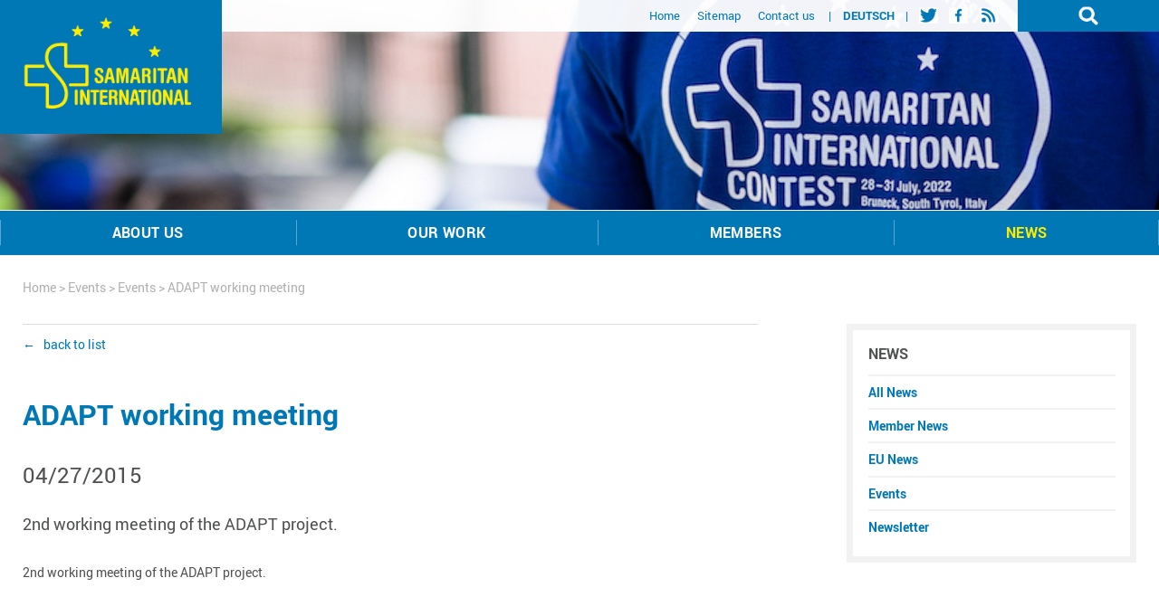

--- FILE ---
content_type: text/html; charset=UTF-8
request_url: https://www.samaritan-international.eu/event/adapt-arbeitstreffen/?lang=de
body_size: 10197
content:
<!DOCTYPE html>
<html lang="de-DE">
<head>
    <meta charset="UTF-8">
	<meta name="viewport" content="width=device-width, initial-scale=1, shrink-to-fit=no">
	<meta http-equiv="x-ua-compatible" content="ie=edge">
	<meta name="robots" content="index, follow, noarchive">
	<meta name="MSSmartTagsPreventParsing" content="true">

	<link rel="apple-touch-icon" sizes="180x180" href="https://www.samaritan-international.eu/cms/wp-content/themes/saints2021/assets/img/favicons/apple-touch-icon.png">
	<link rel="icon" type="image/png" sizes="32x32" href="https://www.samaritan-international.eu/cms/wp-content/themes/saints2021/assets/img/favicons/favicon-32x32.png">
	<link rel="icon" type="image/png" sizes="16x16" href="https://www.samaritan-international.eu/cms/wp-content/themes/saints2021/assets/img/favicons/favicon-16x16.png">
	<link rel="manifest" href="https://www.samaritan-international.eu/cms/wp-content/themes/saints2021/assets/img/favicons/site.webmanifest">
	<link rel="mask-icon" href="https://www.samaritan-international.eu/cms/wp-content/themes/saints2021/assets/img/favicons/safari-pinned-tab.svg" color="#0078b6">
	<link rel="shortcut icon" href="https://www.samaritan-international.eu/cms/wp-content/themes/saints2021/assets/img/favicons/favicon.ico">
	<meta name="msapplication-TileColor" content="#0078b6">
	<meta name="msapplication-config" content="https://www.samaritan-international.eu/cms/wp-content/themes/saints2021/assets/img/favicons/browserconfig.xml">
	<meta name="theme-color" content="#ffffff">

    <link rel="profile" href="http://gmpg.org/xfn/11">

<!-- MapPress Easy Google Maps Version:2.95.3 (https://www.mappresspro.com) -->
<title>ADAPT Arbeitstreffen &#8211; SAMARITAN INTERNATIONAL e.V.</title>
<meta name='robots' content='max-image-preview:large' />
	<style>img:is([sizes="auto" i], [sizes^="auto," i]) { contain-intrinsic-size: 3000px 1500px }</style>
	<link rel="alternate" hreflang="en-us" href="https://www.samaritan-international.eu/event/second-adapt-working-meeting/" />
<link rel="alternate" hreflang="de-de" href="https://www.samaritan-international.eu/event/adapt-arbeitstreffen/?lang=de" />
<link rel="alternate" hreflang="x-default" href="https://www.samaritan-international.eu/event/second-adapt-working-meeting/" />
<link rel="alternate" type="application/rss+xml" title="SAMARITAN INTERNATIONAL e.V. &raquo; Feed" href="https://www.samaritan-international.eu/feed/?lang=de" />
<link rel="alternate" type="application/rss+xml" title="SAMARITAN INTERNATIONAL e.V. &raquo; Kommentar-Feed" href="https://www.samaritan-international.eu/comments/feed/?lang=de" />
<script type="text/javascript">
/* <![CDATA[ */
window._wpemojiSettings = {"baseUrl":"https:\/\/s.w.org\/images\/core\/emoji\/16.0.1\/72x72\/","ext":".png","svgUrl":"https:\/\/s.w.org\/images\/core\/emoji\/16.0.1\/svg\/","svgExt":".svg","source":{"concatemoji":"https:\/\/www.samaritan-international.eu\/cms\/wp-includes\/js\/wp-emoji-release.min.js?ver=6.8.3"}};
/*! This file is auto-generated */
!function(s,n){var o,i,e;function c(e){try{var t={supportTests:e,timestamp:(new Date).valueOf()};sessionStorage.setItem(o,JSON.stringify(t))}catch(e){}}function p(e,t,n){e.clearRect(0,0,e.canvas.width,e.canvas.height),e.fillText(t,0,0);var t=new Uint32Array(e.getImageData(0,0,e.canvas.width,e.canvas.height).data),a=(e.clearRect(0,0,e.canvas.width,e.canvas.height),e.fillText(n,0,0),new Uint32Array(e.getImageData(0,0,e.canvas.width,e.canvas.height).data));return t.every(function(e,t){return e===a[t]})}function u(e,t){e.clearRect(0,0,e.canvas.width,e.canvas.height),e.fillText(t,0,0);for(var n=e.getImageData(16,16,1,1),a=0;a<n.data.length;a++)if(0!==n.data[a])return!1;return!0}function f(e,t,n,a){switch(t){case"flag":return n(e,"\ud83c\udff3\ufe0f\u200d\u26a7\ufe0f","\ud83c\udff3\ufe0f\u200b\u26a7\ufe0f")?!1:!n(e,"\ud83c\udde8\ud83c\uddf6","\ud83c\udde8\u200b\ud83c\uddf6")&&!n(e,"\ud83c\udff4\udb40\udc67\udb40\udc62\udb40\udc65\udb40\udc6e\udb40\udc67\udb40\udc7f","\ud83c\udff4\u200b\udb40\udc67\u200b\udb40\udc62\u200b\udb40\udc65\u200b\udb40\udc6e\u200b\udb40\udc67\u200b\udb40\udc7f");case"emoji":return!a(e,"\ud83e\udedf")}return!1}function g(e,t,n,a){var r="undefined"!=typeof WorkerGlobalScope&&self instanceof WorkerGlobalScope?new OffscreenCanvas(300,150):s.createElement("canvas"),o=r.getContext("2d",{willReadFrequently:!0}),i=(o.textBaseline="top",o.font="600 32px Arial",{});return e.forEach(function(e){i[e]=t(o,e,n,a)}),i}function t(e){var t=s.createElement("script");t.src=e,t.defer=!0,s.head.appendChild(t)}"undefined"!=typeof Promise&&(o="wpEmojiSettingsSupports",i=["flag","emoji"],n.supports={everything:!0,everythingExceptFlag:!0},e=new Promise(function(e){s.addEventListener("DOMContentLoaded",e,{once:!0})}),new Promise(function(t){var n=function(){try{var e=JSON.parse(sessionStorage.getItem(o));if("object"==typeof e&&"number"==typeof e.timestamp&&(new Date).valueOf()<e.timestamp+604800&&"object"==typeof e.supportTests)return e.supportTests}catch(e){}return null}();if(!n){if("undefined"!=typeof Worker&&"undefined"!=typeof OffscreenCanvas&&"undefined"!=typeof URL&&URL.createObjectURL&&"undefined"!=typeof Blob)try{var e="postMessage("+g.toString()+"("+[JSON.stringify(i),f.toString(),p.toString(),u.toString()].join(",")+"));",a=new Blob([e],{type:"text/javascript"}),r=new Worker(URL.createObjectURL(a),{name:"wpTestEmojiSupports"});return void(r.onmessage=function(e){c(n=e.data),r.terminate(),t(n)})}catch(e){}c(n=g(i,f,p,u))}t(n)}).then(function(e){for(var t in e)n.supports[t]=e[t],n.supports.everything=n.supports.everything&&n.supports[t],"flag"!==t&&(n.supports.everythingExceptFlag=n.supports.everythingExceptFlag&&n.supports[t]);n.supports.everythingExceptFlag=n.supports.everythingExceptFlag&&!n.supports.flag,n.DOMReady=!1,n.readyCallback=function(){n.DOMReady=!0}}).then(function(){return e}).then(function(){var e;n.supports.everything||(n.readyCallback(),(e=n.source||{}).concatemoji?t(e.concatemoji):e.wpemoji&&e.twemoji&&(t(e.twemoji),t(e.wpemoji)))}))}((window,document),window._wpemojiSettings);
/* ]]> */
</script>
<style id='wp-emoji-styles-inline-css' type='text/css'>

	img.wp-smiley, img.emoji {
		display: inline !important;
		border: none !important;
		box-shadow: none !important;
		height: 1em !important;
		width: 1em !important;
		margin: 0 0.07em !important;
		vertical-align: -0.1em !important;
		background: none !important;
		padding: 0 !important;
	}
</style>
<link rel='stylesheet' id='wp-block-library-css' href='https://www.samaritan-international.eu/cms/wp-includes/css/dist/block-library/style.min.css?ver=6.8.3' type='text/css' media='all' />
<style id='classic-theme-styles-inline-css' type='text/css'>
/*! This file is auto-generated */
.wp-block-button__link{color:#fff;background-color:#32373c;border-radius:9999px;box-shadow:none;text-decoration:none;padding:calc(.667em + 2px) calc(1.333em + 2px);font-size:1.125em}.wp-block-file__button{background:#32373c;color:#fff;text-decoration:none}
</style>
<link rel='stylesheet' id='mappress-leaflet-css' href='https://www.samaritan-international.eu/cms/wp-content/plugins/mappress-google-maps-for-wordpress/lib/leaflet/leaflet.css?ver=1.7.1' type='text/css' media='all' />
<link rel='stylesheet' id='mappress-css' href='https://www.samaritan-international.eu/cms/wp-content/plugins/mappress-google-maps-for-wordpress/css/mappress.css?ver=2.95.3' type='text/css' media='all' />
<style id='global-styles-inline-css' type='text/css'>
:root{--wp--preset--aspect-ratio--square: 1;--wp--preset--aspect-ratio--4-3: 4/3;--wp--preset--aspect-ratio--3-4: 3/4;--wp--preset--aspect-ratio--3-2: 3/2;--wp--preset--aspect-ratio--2-3: 2/3;--wp--preset--aspect-ratio--16-9: 16/9;--wp--preset--aspect-ratio--9-16: 9/16;--wp--preset--color--black: #000000;--wp--preset--color--cyan-bluish-gray: #abb8c3;--wp--preset--color--white: #ffffff;--wp--preset--color--pale-pink: #f78da7;--wp--preset--color--vivid-red: #cf2e2e;--wp--preset--color--luminous-vivid-orange: #ff6900;--wp--preset--color--luminous-vivid-amber: #fcb900;--wp--preset--color--light-green-cyan: #7bdcb5;--wp--preset--color--vivid-green-cyan: #00d084;--wp--preset--color--pale-cyan-blue: #8ed1fc;--wp--preset--color--vivid-cyan-blue: #0693e3;--wp--preset--color--vivid-purple: #9b51e0;--wp--preset--gradient--vivid-cyan-blue-to-vivid-purple: linear-gradient(135deg,rgba(6,147,227,1) 0%,rgb(155,81,224) 100%);--wp--preset--gradient--light-green-cyan-to-vivid-green-cyan: linear-gradient(135deg,rgb(122,220,180) 0%,rgb(0,208,130) 100%);--wp--preset--gradient--luminous-vivid-amber-to-luminous-vivid-orange: linear-gradient(135deg,rgba(252,185,0,1) 0%,rgba(255,105,0,1) 100%);--wp--preset--gradient--luminous-vivid-orange-to-vivid-red: linear-gradient(135deg,rgba(255,105,0,1) 0%,rgb(207,46,46) 100%);--wp--preset--gradient--very-light-gray-to-cyan-bluish-gray: linear-gradient(135deg,rgb(238,238,238) 0%,rgb(169,184,195) 100%);--wp--preset--gradient--cool-to-warm-spectrum: linear-gradient(135deg,rgb(74,234,220) 0%,rgb(151,120,209) 20%,rgb(207,42,186) 40%,rgb(238,44,130) 60%,rgb(251,105,98) 80%,rgb(254,248,76) 100%);--wp--preset--gradient--blush-light-purple: linear-gradient(135deg,rgb(255,206,236) 0%,rgb(152,150,240) 100%);--wp--preset--gradient--blush-bordeaux: linear-gradient(135deg,rgb(254,205,165) 0%,rgb(254,45,45) 50%,rgb(107,0,62) 100%);--wp--preset--gradient--luminous-dusk: linear-gradient(135deg,rgb(255,203,112) 0%,rgb(199,81,192) 50%,rgb(65,88,208) 100%);--wp--preset--gradient--pale-ocean: linear-gradient(135deg,rgb(255,245,203) 0%,rgb(182,227,212) 50%,rgb(51,167,181) 100%);--wp--preset--gradient--electric-grass: linear-gradient(135deg,rgb(202,248,128) 0%,rgb(113,206,126) 100%);--wp--preset--gradient--midnight: linear-gradient(135deg,rgb(2,3,129) 0%,rgb(40,116,252) 100%);--wp--preset--font-size--small: 13px;--wp--preset--font-size--medium: 20px;--wp--preset--font-size--large: 36px;--wp--preset--font-size--x-large: 42px;--wp--preset--spacing--20: 0.44rem;--wp--preset--spacing--30: 0.67rem;--wp--preset--spacing--40: 1rem;--wp--preset--spacing--50: 1.5rem;--wp--preset--spacing--60: 2.25rem;--wp--preset--spacing--70: 3.38rem;--wp--preset--spacing--80: 5.06rem;--wp--preset--shadow--natural: 6px 6px 9px rgba(0, 0, 0, 0.2);--wp--preset--shadow--deep: 12px 12px 50px rgba(0, 0, 0, 0.4);--wp--preset--shadow--sharp: 6px 6px 0px rgba(0, 0, 0, 0.2);--wp--preset--shadow--outlined: 6px 6px 0px -3px rgba(255, 255, 255, 1), 6px 6px rgba(0, 0, 0, 1);--wp--preset--shadow--crisp: 6px 6px 0px rgba(0, 0, 0, 1);}:where(.is-layout-flex){gap: 0.5em;}:where(.is-layout-grid){gap: 0.5em;}body .is-layout-flex{display: flex;}.is-layout-flex{flex-wrap: wrap;align-items: center;}.is-layout-flex > :is(*, div){margin: 0;}body .is-layout-grid{display: grid;}.is-layout-grid > :is(*, div){margin: 0;}:where(.wp-block-columns.is-layout-flex){gap: 2em;}:where(.wp-block-columns.is-layout-grid){gap: 2em;}:where(.wp-block-post-template.is-layout-flex){gap: 1.25em;}:where(.wp-block-post-template.is-layout-grid){gap: 1.25em;}.has-black-color{color: var(--wp--preset--color--black) !important;}.has-cyan-bluish-gray-color{color: var(--wp--preset--color--cyan-bluish-gray) !important;}.has-white-color{color: var(--wp--preset--color--white) !important;}.has-pale-pink-color{color: var(--wp--preset--color--pale-pink) !important;}.has-vivid-red-color{color: var(--wp--preset--color--vivid-red) !important;}.has-luminous-vivid-orange-color{color: var(--wp--preset--color--luminous-vivid-orange) !important;}.has-luminous-vivid-amber-color{color: var(--wp--preset--color--luminous-vivid-amber) !important;}.has-light-green-cyan-color{color: var(--wp--preset--color--light-green-cyan) !important;}.has-vivid-green-cyan-color{color: var(--wp--preset--color--vivid-green-cyan) !important;}.has-pale-cyan-blue-color{color: var(--wp--preset--color--pale-cyan-blue) !important;}.has-vivid-cyan-blue-color{color: var(--wp--preset--color--vivid-cyan-blue) !important;}.has-vivid-purple-color{color: var(--wp--preset--color--vivid-purple) !important;}.has-black-background-color{background-color: var(--wp--preset--color--black) !important;}.has-cyan-bluish-gray-background-color{background-color: var(--wp--preset--color--cyan-bluish-gray) !important;}.has-white-background-color{background-color: var(--wp--preset--color--white) !important;}.has-pale-pink-background-color{background-color: var(--wp--preset--color--pale-pink) !important;}.has-vivid-red-background-color{background-color: var(--wp--preset--color--vivid-red) !important;}.has-luminous-vivid-orange-background-color{background-color: var(--wp--preset--color--luminous-vivid-orange) !important;}.has-luminous-vivid-amber-background-color{background-color: var(--wp--preset--color--luminous-vivid-amber) !important;}.has-light-green-cyan-background-color{background-color: var(--wp--preset--color--light-green-cyan) !important;}.has-vivid-green-cyan-background-color{background-color: var(--wp--preset--color--vivid-green-cyan) !important;}.has-pale-cyan-blue-background-color{background-color: var(--wp--preset--color--pale-cyan-blue) !important;}.has-vivid-cyan-blue-background-color{background-color: var(--wp--preset--color--vivid-cyan-blue) !important;}.has-vivid-purple-background-color{background-color: var(--wp--preset--color--vivid-purple) !important;}.has-black-border-color{border-color: var(--wp--preset--color--black) !important;}.has-cyan-bluish-gray-border-color{border-color: var(--wp--preset--color--cyan-bluish-gray) !important;}.has-white-border-color{border-color: var(--wp--preset--color--white) !important;}.has-pale-pink-border-color{border-color: var(--wp--preset--color--pale-pink) !important;}.has-vivid-red-border-color{border-color: var(--wp--preset--color--vivid-red) !important;}.has-luminous-vivid-orange-border-color{border-color: var(--wp--preset--color--luminous-vivid-orange) !important;}.has-luminous-vivid-amber-border-color{border-color: var(--wp--preset--color--luminous-vivid-amber) !important;}.has-light-green-cyan-border-color{border-color: var(--wp--preset--color--light-green-cyan) !important;}.has-vivid-green-cyan-border-color{border-color: var(--wp--preset--color--vivid-green-cyan) !important;}.has-pale-cyan-blue-border-color{border-color: var(--wp--preset--color--pale-cyan-blue) !important;}.has-vivid-cyan-blue-border-color{border-color: var(--wp--preset--color--vivid-cyan-blue) !important;}.has-vivid-purple-border-color{border-color: var(--wp--preset--color--vivid-purple) !important;}.has-vivid-cyan-blue-to-vivid-purple-gradient-background{background: var(--wp--preset--gradient--vivid-cyan-blue-to-vivid-purple) !important;}.has-light-green-cyan-to-vivid-green-cyan-gradient-background{background: var(--wp--preset--gradient--light-green-cyan-to-vivid-green-cyan) !important;}.has-luminous-vivid-amber-to-luminous-vivid-orange-gradient-background{background: var(--wp--preset--gradient--luminous-vivid-amber-to-luminous-vivid-orange) !important;}.has-luminous-vivid-orange-to-vivid-red-gradient-background{background: var(--wp--preset--gradient--luminous-vivid-orange-to-vivid-red) !important;}.has-very-light-gray-to-cyan-bluish-gray-gradient-background{background: var(--wp--preset--gradient--very-light-gray-to-cyan-bluish-gray) !important;}.has-cool-to-warm-spectrum-gradient-background{background: var(--wp--preset--gradient--cool-to-warm-spectrum) !important;}.has-blush-light-purple-gradient-background{background: var(--wp--preset--gradient--blush-light-purple) !important;}.has-blush-bordeaux-gradient-background{background: var(--wp--preset--gradient--blush-bordeaux) !important;}.has-luminous-dusk-gradient-background{background: var(--wp--preset--gradient--luminous-dusk) !important;}.has-pale-ocean-gradient-background{background: var(--wp--preset--gradient--pale-ocean) !important;}.has-electric-grass-gradient-background{background: var(--wp--preset--gradient--electric-grass) !important;}.has-midnight-gradient-background{background: var(--wp--preset--gradient--midnight) !important;}.has-small-font-size{font-size: var(--wp--preset--font-size--small) !important;}.has-medium-font-size{font-size: var(--wp--preset--font-size--medium) !important;}.has-large-font-size{font-size: var(--wp--preset--font-size--large) !important;}.has-x-large-font-size{font-size: var(--wp--preset--font-size--x-large) !important;}
:where(.wp-block-post-template.is-layout-flex){gap: 1.25em;}:where(.wp-block-post-template.is-layout-grid){gap: 1.25em;}
:where(.wp-block-columns.is-layout-flex){gap: 2em;}:where(.wp-block-columns.is-layout-grid){gap: 2em;}
:root :where(.wp-block-pullquote){font-size: 1.5em;line-height: 1.6;}
</style>
<link rel='stylesheet' id='wpml-legacy-horizontal-list-0-css' href='https://www.samaritan-international.eu/cms/wp-content/plugins/sitepress-multilingual-cms/templates/language-switchers/legacy-list-horizontal/style.min.css?ver=1' type='text/css' media='all' />
<style id='wpml-legacy-horizontal-list-0-inline-css' type='text/css'>
.wpml-ls-statics-shortcode_actions, .wpml-ls-statics-shortcode_actions .wpml-ls-sub-menu, .wpml-ls-statics-shortcode_actions a {border-color:#cdcdcd;}.wpml-ls-statics-shortcode_actions a, .wpml-ls-statics-shortcode_actions .wpml-ls-sub-menu a, .wpml-ls-statics-shortcode_actions .wpml-ls-sub-menu a:link, .wpml-ls-statics-shortcode_actions li:not(.wpml-ls-current-language) .wpml-ls-link, .wpml-ls-statics-shortcode_actions li:not(.wpml-ls-current-language) .wpml-ls-link:link {color:#444444;background-color:#ffffff;}.wpml-ls-statics-shortcode_actions a, .wpml-ls-statics-shortcode_actions .wpml-ls-sub-menu a:hover,.wpml-ls-statics-shortcode_actions .wpml-ls-sub-menu a:focus, .wpml-ls-statics-shortcode_actions .wpml-ls-sub-menu a:link:hover, .wpml-ls-statics-shortcode_actions .wpml-ls-sub-menu a:link:focus {color:#000000;background-color:#eeeeee;}.wpml-ls-statics-shortcode_actions .wpml-ls-current-language > a {color:#444444;background-color:#ffffff;}.wpml-ls-statics-shortcode_actions .wpml-ls-current-language:hover>a, .wpml-ls-statics-shortcode_actions .wpml-ls-current-language>a:focus {color:#000000;background-color:#eeeeee;}
</style>
<link rel='stylesheet' id='wpml-menu-item-0-css' href='https://www.samaritan-international.eu/cms/wp-content/plugins/sitepress-multilingual-cms/templates/language-switchers/menu-item/style.min.css?ver=1' type='text/css' media='all' />
<link rel='stylesheet' id='wp-bootstrap-starter-bootstrap-css-css' href='https://www.samaritan-international.eu/cms/wp-content/themes/saints2021/assets/css/bootstrap.min.css?ver=6.8.3' type='text/css' media='all' />
<link rel='stylesheet' id='wp-bootstrap-starter-style-css' href='https://www.samaritan-international.eu/cms/wp-content/themes/saints2021/style.css?ver=6.8.3' type='text/css' media='all' />
<link rel='stylesheet' id='newsletter-css' href='https://www.samaritan-international.eu/cms/wp-content/plugins/newsletter/style.css?ver=9.0.7' type='text/css' media='all' />
<script type="text/javascript" src="https://www.samaritan-international.eu/cms/wp-includes/js/jquery/jquery.min.js?ver=3.7.1" id="jquery-core-js"></script>
<script type="text/javascript" src="https://www.samaritan-international.eu/cms/wp-includes/js/jquery/jquery-migrate.min.js?ver=3.4.1" id="jquery-migrate-js"></script>
<script type="text/javascript" id="wpml-browser-redirect-js-extra">
/* <![CDATA[ */
var wpml_browser_redirect_params = {"pageLanguage":"de","languageUrls":{"en_us":"https:\/\/www.samaritan-international.eu\/event\/second-adapt-working-meeting\/","en":"https:\/\/www.samaritan-international.eu\/event\/second-adapt-working-meeting\/","us":"https:\/\/www.samaritan-international.eu\/event\/second-adapt-working-meeting\/","de_de":"https:\/\/www.samaritan-international.eu\/event\/adapt-arbeitstreffen\/?lang=de","de":"https:\/\/www.samaritan-international.eu\/event\/adapt-arbeitstreffen\/?lang=de"},"cookie":{"name":"_icl_visitor_lang_js","domain":"www.samaritan-international.eu","path":"\/","expiration":24}};
/* ]]> */
</script>
<script type="text/javascript" src="https://www.samaritan-international.eu/cms/wp-content/plugins/sitepress-multilingual-cms/dist/js/browser-redirect/app.js?ver=4.6.11" id="wpml-browser-redirect-js"></script>
<link rel="https://api.w.org/" href="https://www.samaritan-international.eu/wp-json/" /><link rel="EditURI" type="application/rsd+xml" title="RSD" href="https://www.samaritan-international.eu/cms/xmlrpc.php?rsd" />
<meta name="generator" content="WordPress 6.8.3" />
<link rel="canonical" href="https://www.samaritan-international.eu/event/adapt-arbeitstreffen/?lang=de" />
<link rel='shortlink' href='https://www.samaritan-international.eu/?p=5001&#038;lang=de' />
<link rel="alternate" title="oEmbed (JSON)" type="application/json+oembed" href="https://www.samaritan-international.eu/wp-json/oembed/1.0/embed?url=https%3A%2F%2Fwww.samaritan-international.eu%2Fevent%2Fadapt-arbeitstreffen%2F%3Flang%3Dde" />
<link rel="alternate" title="oEmbed (XML)" type="text/xml+oembed" href="https://www.samaritan-international.eu/wp-json/oembed/1.0/embed?url=https%3A%2F%2Fwww.samaritan-international.eu%2Fevent%2Fadapt-arbeitstreffen%2F%3Flang%3Dde&#038;format=xml" />
<meta name="generator" content="WPML ver:4.6.11 stt:1,3;" />
<link rel="pingback" href="https://www.samaritan-international.eu/cms/xmlrpc.php">    <style type="text/css">
        #page-sub-header { background: #fff; }
    </style>
    </head>

<body   class="wp-singular event-template-default single single-event postid-5001 wp-theme-saints2021 group-blog">

<!-- Wrap maxwidth -->
<div class="custom-wrap-max mx-auto">

	<!-- Header -->
	<header class="custom-header">
		
		<!-- Logo -->
		<div class="custom-logo">
			<a href="/" title=""><img src="https://www.samaritan-international.eu/cms/wp-content/themes/saints2021/assets/img/logo.png" alt="SAMARITAN INTERNATIONAL e.V."></a>
		</div>
		<!-- /Logo -->
		
		<!-- Nav Top -->
		<nav class="custom-navbar-top d-flex flex-row justify-content-end align-items-center align-items-stretch">
			
			<!-- gj: Genau dieses nachfolgende Meta-Nav Konstrukt wird dann auch in der "Nav Main" ausgegeben (und könnte dann nur einmal gepflegt werden?) -->
			<!-- Meta Nav -->
			<div class="custom-navbar-meta">
				<ul id="menu-meta" class="custom-meta mb-0"><li id="menu-item-157" class="menu-item menu-item-type-custom menu-item-object-custom menu-item-157"><a href="https://www.samaritan-international.eu/">Startseite</a></li>
<li id="menu-item-702" class="menu-item menu-item-type-post_type menu-item-object-page menu-item-702"><a href="https://www.samaritan-international.eu/sitemap/?lang=de">Sitemap</a></li>
<li id="menu-item-158" class="menu-item menu-item-type-post_type menu-item-object-page menu-item-158"><a href="https://www.samaritan-international.eu/ueber-uns/kontakt/?lang=de">Kontakt</a></li>
<li id="menu-item-wpml-ls-25-en" class="menu-item-language menu-item wpml-ls-slot-25 wpml-ls-item wpml-ls-item-en wpml-ls-menu-item wpml-ls-first-item wpml-ls-last-item menu-item-type-wpml_ls_menu_item menu-item-object-wpml_ls_menu_item menu-item-wpml-ls-25-en"><a href="https://www.samaritan-international.eu/event/second-adapt-working-meeting/" title="English"><span class="wpml-ls-native" lang="en">English</span></a></li>
</ul>				<ul id="menu-social_de" class="custom-social mb-0"><li id="menu-item-8998" class="custom-twitter menu-item menu-item-type-custom menu-item-object-custom menu-item-8998"><a href="https://twitter.com/samaritan_int"><span class="visually-hidden">Twitter</span></a></li>
<li id="menu-item-8999" class="custom-facebook menu-item menu-item-type-custom menu-item-object-custom menu-item-8999"><a href="http://www.facebook.com/samaritan.info"><span class="visually-hidden">Facebook</span></a></li>
<li id="menu-item-9000" class="custom-rss menu-item menu-item-type-custom menu-item-object-custom menu-item-9000"><a href="https://www.samaritan-international.eu/?feed=rss2"><span class="visually-hidden">RSS</span></a></li>
</ul>			</div>
			<!-- /Meta Nav -->
			
			<!-- Search -->
			<div class="custom-search ms-3">
				<button class="btn custom-btn-search" type="button" data-bs-toggle="collapse" data-bs-target="#collapseSearch" aria-expanded="false" aria-controls="collapseSearch"><span class="visually-hidden">Suche</span></button>
				<div class="collapse custom-collapse-search" id="collapseSearch">
					<div class="h-100 d-flex justify-content-center align-items-center">
					
						<form method="get" id="searchform" action="/index.php">
							<div class="input-group"> 
								<input name="s" id="s" type="text" class="form-control input-text">
								<div class="input-group-append"><button class="btn custom-btn-search-form" type="button"></button></div>
							</div>
						</form>
						
					</div>
				</div>
			</div>
			<!-- /Search -->
		</nav>
		<!-- /Nav Top -->	
		
		<!-- Nav Main -->
		<nav class="navbar max-auto navbar-expand-md">

				<button class="navbar-toggler" type="button" data-bs-toggle="collapse" data-bs-target="#navbarToggler" aria-controls="navbarToggler" aria-expanded="false" aria-label="Toggle navigation">
					<span class="navbar-toggler-icon"></span>
				</button>
				<div class="collapse navbar-collapse" id="navbarToggler">
					<div class="navbar-nav mx-auto">
						
						<!-- rh: bitte dann löschen: 
							Ist eine HauptRubrik aktiv, erhält das <div class="nav-item"> die Zusatzklasse <div class="nav-item custom-active">
							Ist eine Subrubrik zusätzlich aktiv, erhält das <a class="dropdown-item" ...> die Zusatzklasse  <a class="dropdown-item custom-active" ...>
						-->
						<!--test start -->
						<div id="bs-main-navbar-collapse-1" class="custom-wp-bs-nav"><ul id="menu-main" class="nav navbar-nav"><li itemscope="itemscope" itemtype="https://www.schema.org/SiteNavigationElement" id="menu-item-1342" class="menu-item menu-item-type-post_type menu-item-object-page menu-item-has-children dropdown menu-item-1342 nav-item"><a title="Über uns" href="#" aria-haspopup="true" aria-expanded="false" class="dropdown-toggle nav-link" id="menu-item-dropdown-1342" data-bs-toggle="dropdown">Über uns</a>
<ul class="dropdown-menu" aria-labelledby="menu-item-dropdown-1342" role="menu">
	<li itemscope="itemscope" itemtype="https://www.schema.org/SiteNavigationElement" id="menu-item-1293" class="menu-item menu-item-type-post_type menu-item-object-page menu-item-has-children dropdown menu-item-1293 nav-item"><a title="Wer wir sind" href="https://www.samaritan-international.eu/ueber-uns/?lang=de" class="dropdown-item">Wer wir sind</a>
	<ul class="dropdown-menu" aria-labelledby="menu-item-dropdown-1342" role="menu">
		<li itemscope="itemscope" itemtype="https://www.schema.org/SiteNavigationElement" id="menu-item-9915" class="menu-item menu-item-type-post_type menu-item-object-page menu-item-9915 nav-item"><a title="Historie" href="https://www.samaritan-international.eu/ueber-uns/geschichte/?lang=de" class="dropdown-item">Historie</a></li>
	</ul>
</li>
	<li itemscope="itemscope" itemtype="https://www.schema.org/SiteNavigationElement" id="menu-item-1604" class="menu-item menu-item-type-post_type menu-item-object-page menu-item-has-children dropdown menu-item-1604 nav-item"><a title="Ziele" href="https://www.samaritan-international.eu/ueber-uns/ziele/?lang=de" class="dropdown-item">Ziele</a>
	<ul class="dropdown-menu" aria-labelledby="menu-item-dropdown-1342" role="menu">
		<li itemscope="itemscope" itemtype="https://www.schema.org/SiteNavigationElement" id="menu-item-9914" class="menu-item menu-item-type-post_type menu-item-object-page menu-item-9914 nav-item"><a title="Leitbild" href="https://www.samaritan-international.eu/ueber-uns/ziele/mission-or-guiding-principles/?lang=de" class="dropdown-item">Leitbild</a></li>
		<li itemscope="itemscope" itemtype="https://www.schema.org/SiteNavigationElement" id="menu-item-1476" class="menu-item menu-item-type-post_type menu-item-object-page menu-item-1476 nav-item"><a title="Unsere Ziele" href="https://www.samaritan-international.eu/ueber-uns/ziele/?lang=de" class="dropdown-item">Unsere Ziele</a></li>
	</ul>
</li>
	<li itemscope="itemscope" itemtype="https://www.schema.org/SiteNavigationElement" id="menu-item-58" class="menu-item menu-item-type-post_type menu-item-object-page menu-item-has-children dropdown menu-item-58 nav-item"><a title="Struktur" href="https://www.samaritan-international.eu/ueber-uns/structure/?lang=de" class="dropdown-item">Struktur</a>
	<ul class="dropdown-menu" aria-labelledby="menu-item-dropdown-1342" role="menu">
		<li itemscope="itemscope" itemtype="https://www.schema.org/SiteNavigationElement" id="menu-item-1461" class="menu-item menu-item-type-post_type menu-item-object-page menu-item-1461 nav-item"><a title="Organe und Gremien" href="https://www.samaritan-international.eu/ueber-uns/structure/?lang=de" class="dropdown-item">Organe und Gremien</a></li>
		<li itemscope="itemscope" itemtype="https://www.schema.org/SiteNavigationElement" id="menu-item-10018" class="menu-item menu-item-type-post_type menu-item-object-page menu-item-10018 nav-item"><a title="Präsidium" href="https://www.samaritan-international.eu/ueber-uns/structure/persons/?lang=de" class="dropdown-item">Präsidium</a></li>
		<li itemscope="itemscope" itemtype="https://www.schema.org/SiteNavigationElement" id="menu-item-55" class="menu-item menu-item-type-post_type menu-item-object-page menu-item-55 nav-item"><a title="Generalsekretariat" href="https://www.samaritan-international.eu/ueber-uns/structure/secretarial-team/?lang=de" class="dropdown-item">Generalsekretariat</a></li>
		<li itemscope="itemscope" itemtype="https://www.schema.org/SiteNavigationElement" id="menu-item-9312" class="menu-item menu-item-type-post_type menu-item-object-page menu-item-9312 nav-item"><a title="Netzwerke" href="https://www.samaritan-international.eu/ueber-uns/networks/?lang=de" class="dropdown-item">Netzwerke</a></li>
	</ul>
</li>
	<li itemscope="itemscope" itemtype="https://www.schema.org/SiteNavigationElement" id="menu-item-9912" class="menu-item menu-item-type-post_type menu-item-object-page menu-item-has-children dropdown menu-item-9912 nav-item"><a title="Jahresberichte" href="https://www.samaritan-international.eu/ueber-uns/jahresberichte/?lang=de" class="dropdown-item">Jahresberichte</a>
	<ul class="dropdown-menu" aria-labelledby="menu-item-dropdown-1342" role="menu">
		<li itemscope="itemscope" itemtype="https://www.schema.org/SiteNavigationElement" id="menu-item-9923" class="menu-item menu-item-type-custom menu-item-object-custom menu-item-9923 nav-item"><a title="Jahresbericht 2024" href="https://www.samaritan-international.eu/cms/wp-content/uploads/2025/04/2024_AnnualActivityReport_compressed_web.pdf" class="dropdown-item">Jahresbericht 2024</a></li>
		<li itemscope="itemscope" itemtype="https://www.schema.org/SiteNavigationElement" id="menu-item-9925" class="menu-item menu-item-type-custom menu-item-object-custom menu-item-9925 nav-item"><a title="Jahresbericht 2023" href="https://www.samaritan-international.eu/cms/wp-content/uploads/2025/04/SAMI_AnnualActivityReport_2023_compressed_web.pdf" class="dropdown-item">Jahresbericht 2023</a></li>
	</ul>
</li>
</ul>
</li>
<li itemscope="itemscope" itemtype="https://www.schema.org/SiteNavigationElement" id="menu-item-18" class="menu-item menu-item-type-post_type menu-item-object-page menu-item-has-children dropdown menu-item-18 nav-item"><a title="Unsere Arbeit" href="#" aria-haspopup="true" aria-expanded="false" class="dropdown-toggle nav-link" id="menu-item-dropdown-18" data-bs-toggle="dropdown">Unsere Arbeit</a>
<ul class="dropdown-menu" aria-labelledby="menu-item-dropdown-18" role="menu">
	<li itemscope="itemscope" itemtype="https://www.schema.org/SiteNavigationElement" id="menu-item-9648" class="menu-item menu-item-type-post_type menu-item-object-page menu-item-has-children dropdown menu-item-9648 nav-item"><a title="Politische Interessenvertretung" href="https://www.samaritan-international.eu/our-work/politische-interessenvertretung/?lang=de" class="dropdown-item">Politische Interessenvertretung</a>
	<ul class="dropdown-menu" aria-labelledby="menu-item-dropdown-18" role="menu">
		<li itemscope="itemscope" itemtype="https://www.schema.org/SiteNavigationElement" id="menu-item-9645" class="menu-item menu-item-type-post_type menu-item-object-page menu-item-9645 nav-item"><a title="Soziale Angelegenheiten" href="https://www.samaritan-international.eu/our-work/politische-interessenvertretung/soziale-angelegenheiten/?lang=de" class="dropdown-item">Soziale Angelegenheiten</a></li>
		<li itemscope="itemscope" itemtype="https://www.schema.org/SiteNavigationElement" id="menu-item-9644" class="menu-item menu-item-type-post_type menu-item-object-page menu-item-9644 nav-item"><a title="Qualifizierte Freiwilligenarbeit" href="https://www.samaritan-international.eu/our-work/politische-interessenvertretung/qualifizierte-freiwilligenarbeit/?lang=de" class="dropdown-item">Qualifizierte Freiwilligenarbeit</a></li>
		<li itemscope="itemscope" itemtype="https://www.schema.org/SiteNavigationElement" id="menu-item-9649" class="menu-item menu-item-type-post_type menu-item-object-page menu-item-9649 nav-item"><a title="Zivil- und Katastrophenschutz" href="https://www.samaritan-international.eu/our-work/politische-interessenvertretung/zivil-und-katastrophenschutz/?lang=de" class="dropdown-item">Zivil- und Katastrophenschutz</a></li>
		<li itemscope="itemscope" itemtype="https://www.schema.org/SiteNavigationElement" id="menu-item-9646" class="menu-item menu-item-type-post_type menu-item-object-page menu-item-9646 nav-item"><a title="Europäische Erste-Hilfe" href="https://www.samaritan-international.eu/our-work/politische-interessenvertretung/europaeische-erste-hilfe/?lang=de" class="dropdown-item">Europäische Erste-Hilfe</a></li>
		<li itemscope="itemscope" itemtype="https://www.schema.org/SiteNavigationElement" id="menu-item-9647" class="menu-item menu-item-type-post_type menu-item-object-page menu-item-9647 nav-item"><a title="Zivilgesellschaft in der EU-Nachbarschaft" href="https://www.samaritan-international.eu/our-work/politische-interessenvertretung/zivilgesellschaft-in-der-eu-nachbarschaft/?lang=de" class="dropdown-item">Zivilgesellschaft in der EU-Nachbarschaft</a></li>
		<li itemscope="itemscope" itemtype="https://www.schema.org/SiteNavigationElement" id="menu-item-10188" class="menu-item menu-item-type-post_type menu-item-object-page menu-item-10188 nav-item"><a title="European Semester toolkit" href="https://www.samaritan-international.eu/our-work/politische-interessenvertretung/european-semester-toolkit/?lang=de" class="dropdown-item">European Semester toolkit</a></li>
		<li itemscope="itemscope" itemtype="https://www.schema.org/SiteNavigationElement" id="menu-item-8589" class="menu-item menu-item-type-post_type menu-item-object-page menu-item-8589 nav-item"><a title="Veröffentlichte Positionen" href="https://www.samaritan-international.eu/our-work/lobbyarbeit/veroeffentlichte-positionen/?lang=de" class="dropdown-item">Veröffentlichte Positionen</a></li>
	</ul>
</li>
	<li itemscope="itemscope" itemtype="https://www.schema.org/SiteNavigationElement" id="menu-item-9522" class="menu-item menu-item-type-post_type menu-item-object-page menu-item-has-children dropdown menu-item-9522 nav-item"><a title="Competence Centres" href="https://www.samaritan-international.eu/our-work/competence-centres/?lang=de" class="dropdown-item">Competence Centres</a>
	<ul class="dropdown-menu" aria-labelledby="menu-item-dropdown-18" role="menu">
		<li itemscope="itemscope" itemtype="https://www.schema.org/SiteNavigationElement" id="menu-item-9520" class="menu-item menu-item-type-post_type menu-item-object-page menu-item-9520 nav-item"><a title="First Aid" href="https://www.samaritan-international.eu/our-work/competence-centres/competence-centre-first-aid/?lang=de" class="dropdown-item">First Aid</a></li>
		<li itemscope="itemscope" itemtype="https://www.schema.org/SiteNavigationElement" id="menu-item-9521" class="menu-item menu-item-type-post_type menu-item-object-page menu-item-9521 nav-item"><a title="Civil Protection" href="https://www.samaritan-international.eu/our-work/competence-centres/competence-centre-civil-protection/?lang=de" class="dropdown-item">Civil Protection</a></li>
		<li itemscope="itemscope" itemtype="https://www.schema.org/SiteNavigationElement" id="menu-item-9519" class="menu-item menu-item-type-post_type menu-item-object-page menu-item-9519 nav-item"><a title="Youth" href="https://www.samaritan-international.eu/our-work/competence-centres/competence-centre-youth/?lang=de" class="dropdown-item">Youth</a></li>
		<li itemscope="itemscope" itemtype="https://www.schema.org/SiteNavigationElement" id="menu-item-9518" class="menu-item menu-item-type-post_type menu-item-object-page menu-item-9518 nav-item"><a title="Social Services &amp; Social Affairs" href="https://www.samaritan-international.eu/our-work/competence-centres/competence-centre-social-services-social-affairs/?lang=de" class="dropdown-item">Social Services &#038; Social Affairs</a></li>
	</ul>
</li>
	<li itemscope="itemscope" itemtype="https://www.schema.org/SiteNavigationElement" id="menu-item-10164" class="menu-item menu-item-type-post_type menu-item-object-page menu-item-has-children dropdown menu-item-10164 nav-item"><a title="SPIRIT" href="https://www.samaritan-international.eu/our-work/spirit/?lang=de" class="dropdown-item">SPIRIT</a>
	<ul class="dropdown-menu" aria-labelledby="menu-item-dropdown-18" role="menu">
		<li itemscope="itemscope" itemtype="https://www.schema.org/SiteNavigationElement" id="menu-item-10165" class="menu-item menu-item-type-post_type menu-item-object-page menu-item-10165 nav-item"><a title="Über die Initiative" href="https://www.samaritan-international.eu/our-work/spirit/?lang=de" class="dropdown-item">Über die Initiative</a></li>
		<li itemscope="itemscope" itemtype="https://www.schema.org/SiteNavigationElement" id="menu-item-10170" class="menu-item menu-item-type-taxonomy menu-item-object-category menu-item-10170 nav-item"><a title="News" href="https://www.samaritan-international.eu/category/eu_news/spirit_de/?lang=de" class="dropdown-item">News</a></li>
	</ul>
</li>
	<li itemscope="itemscope" itemtype="https://www.schema.org/SiteNavigationElement" id="menu-item-9410" class="menu-item menu-item-type-post_type menu-item-object-page menu-item-has-children dropdown menu-item-9410 nav-item"><a title="Projekte" href="https://www.samaritan-international.eu/our-work/projekte/?lang=de" class="dropdown-item">Projekte</a>
	<ul class="dropdown-menu" aria-labelledby="menu-item-dropdown-18" role="menu">
		<li itemscope="itemscope" itemtype="https://www.schema.org/SiteNavigationElement" id="menu-item-9409" class="menu-item menu-item-type-post_type menu-item-object-page menu-item-9409 nav-item"><a title="Inclusive First Aid" href="https://www.samaritan-international.eu/our-work/projekte/inclusive-first-aid/?lang=de" class="dropdown-item">Inclusive First Aid</a></li>
		<li itemscope="itemscope" itemtype="https://www.schema.org/SiteNavigationElement" id="menu-item-9408" class="menu-item menu-item-type-post_type menu-item-object-page menu-item-9408 nav-item"><a title="DIGIFIRSTAID" href="https://www.samaritan-international.eu/our-work/projekte/digifirstaid/?lang=de" class="dropdown-item">DIGIFIRSTAID</a></li>
		<li itemscope="itemscope" itemtype="https://www.schema.org/SiteNavigationElement" id="menu-item-9407" class="menu-item menu-item-type-post_type menu-item-object-page menu-item-9407 nav-item"><a title="I_TEM" href="https://www.samaritan-international.eu/our-work/projekte/i_tem/?lang=de" class="dropdown-item">I_TEM</a></li>
		<li itemscope="itemscope" itemtype="https://www.schema.org/SiteNavigationElement" id="menu-item-9413" class="menu-item menu-item-type-post_type menu-item-object-page menu-item-9413 nav-item"><a title="Alle Projekte" href="https://www.samaritan-international.eu/our-work/projekte/?lang=de" class="dropdown-item">Alle Projekte</a></li>
	</ul>
</li>
	<li itemscope="itemscope" itemtype="https://www.schema.org/SiteNavigationElement" id="menu-item-9689" class="menu-item menu-item-type-post_type menu-item-object-page menu-item-has-children dropdown menu-item-9689 nav-item"><a title="Regelmäßige Veranstaltungen" href="https://www.samaritan-international.eu/our-work/regelmaessige-veranstaltungen/?lang=de" class="dropdown-item">Regelmäßige Veranstaltungen</a>
	<ul class="dropdown-menu" aria-labelledby="menu-item-dropdown-18" role="menu">
		<li itemscope="itemscope" itemtype="https://www.schema.org/SiteNavigationElement" id="menu-item-101" class="menu-item menu-item-type-post_type menu-item-object-page menu-item-101 nav-item"><a title="SAMARITAN Forum" href="https://www.samaritan-international.eu/our-work/forum/?lang=de" class="dropdown-item">SAMARITAN Forum</a></li>
		<li itemscope="itemscope" itemtype="https://www.schema.org/SiteNavigationElement" id="menu-item-104" class="menu-item menu-item-type-post_type menu-item-object-page menu-item-104 nav-item"><a title="SAMARITAN Contest" href="https://www.samaritan-international.eu/our-work/contest/?lang=de" class="dropdown-item">SAMARITAN Contest</a></li>
	</ul>
</li>
</ul>
</li>
<li itemscope="itemscope" itemtype="https://www.schema.org/SiteNavigationElement" id="menu-item-17" class="menu-item menu-item-type-post_type menu-item-object-page menu-item-has-children dropdown menu-item-17 nav-item"><a title="Mitglieder" href="#" aria-haspopup="true" aria-expanded="false" class="dropdown-toggle nav-link" id="menu-item-dropdown-17" data-bs-toggle="dropdown">Mitglieder</a>
<ul class="dropdown-menu" aria-labelledby="menu-item-dropdown-17" role="menu">
	<li itemscope="itemscope" itemtype="https://www.schema.org/SiteNavigationElement" id="menu-item-1345" class="menu-item menu-item-type-post_type menu-item-object-page menu-item-has-children dropdown menu-item-1345 nav-item"><a title="Unsere Mitglieder" href="https://www.samaritan-international.eu/members/?lang=de" class="dropdown-item">Unsere Mitglieder</a>
	<ul class="dropdown-menu" aria-labelledby="menu-item-dropdown-17" role="menu">
		<li itemscope="itemscope" itemtype="https://www.schema.org/SiteNavigationElement" id="menu-item-3166" class="menu-item menu-item-type-post_type menu-item-object-page menu-item-3166 nav-item"><a title="Assoziierte Mitglieder" href="https://www.samaritan-international.eu/members/assoziierte-mitglieder/?lang=de" class="dropdown-item">Assoziierte Mitglieder</a></li>
	</ul>
</li>
	<li itemscope="itemscope" itemtype="https://www.schema.org/SiteNavigationElement" id="menu-item-567" class="menu-item menu-item-type-post_type menu-item-object-page menu-item-has-children dropdown menu-item-567 nav-item"><a title="Aktivitäten" href="https://www.samaritan-international.eu/members/aktivitaten/?lang=de" class="dropdown-item">Aktivitäten</a>
	<ul class="dropdown-menu" aria-labelledby="menu-item-dropdown-17" role="menu">
		<li itemscope="itemscope" itemtype="https://www.schema.org/SiteNavigationElement" id="menu-item-95" class="menu-item menu-item-type-post_type menu-item-object-page menu-item-95 nav-item"><a title="Soziale Dienstleistungen und Angebote" href="https://www.samaritan-international.eu/members/aktivitaten/soziale-dienste/?lang=de" class="dropdown-item">Soziale Dienstleistungen und Angebote</a></li>
		<li itemscope="itemscope" itemtype="https://www.schema.org/SiteNavigationElement" id="menu-item-1669" class="menu-item menu-item-type-post_type menu-item-object-page menu-item-1669 nav-item"><a title="Erste Hilfe" href="https://www.samaritan-international.eu/members/aktivitaten/erste-hilfe/?lang=de" class="dropdown-item">Erste Hilfe</a></li>
		<li itemscope="itemscope" itemtype="https://www.schema.org/SiteNavigationElement" id="menu-item-1111" class="menu-item menu-item-type-post_type menu-item-object-page menu-item-1111 nav-item"><a title="Rettungsdienste" href="https://www.samaritan-international.eu/members/aktivitaten/rettungsdienst/?lang=de" class="dropdown-item">Rettungsdienste</a></li>
		<li itemscope="itemscope" itemtype="https://www.schema.org/SiteNavigationElement" id="menu-item-94" class="menu-item menu-item-type-post_type menu-item-object-page menu-item-94 nav-item"><a title="Katastrophenschutz" href="https://www.samaritan-international.eu/members/aktivitaten/bevolkerungsschutz/?lang=de" class="dropdown-item">Katastrophenschutz</a></li>
		<li itemscope="itemscope" itemtype="https://www.schema.org/SiteNavigationElement" id="menu-item-93" class="menu-item menu-item-type-post_type menu-item-object-page menu-item-93 nav-item"><a title="Auslandshilfe" href="https://www.samaritan-international.eu/members/aktivitaten/auslandshilfe/?lang=de" class="dropdown-item">Auslandshilfe</a></li>
	</ul>
</li>
</ul>
</li>
<li itemscope="itemscope" itemtype="https://www.schema.org/SiteNavigationElement" id="menu-item-16" class="menu-item menu-item-type-post_type menu-item-object-page current_page_parent menu-item-has-children dropdown menu-item-16 nav-item"><a title="News" href="#" aria-haspopup="true" aria-expanded="false" class="dropdown-toggle nav-link" id="menu-item-dropdown-16" data-bs-toggle="dropdown">News</a>
<ul class="dropdown-menu" aria-labelledby="menu-item-dropdown-16" role="menu">
	<li itemscope="itemscope" itemtype="https://www.schema.org/SiteNavigationElement" id="menu-item-773" class="menu-item menu-item-type-custom menu-item-object-custom menu-item-773 nav-item"><a title="Alle News" href="/cms/?page_id=11" class="dropdown-item">Alle News</a></li>
	<li itemscope="itemscope" itemtype="https://www.schema.org/SiteNavigationElement" id="menu-item-1026" class="menu-item menu-item-type-taxonomy menu-item-object-category menu-item-1026 nav-item"><a title="Mitglieder News" href="https://www.samaritan-international.eu/category/member_news/?lang=de" class="dropdown-item">Mitglieder News</a></li>
	<li itemscope="itemscope" itemtype="https://www.schema.org/SiteNavigationElement" id="menu-item-1025" class="menu-item menu-item-type-taxonomy menu-item-object-category menu-item-1025 nav-item"><a title="EU News" href="https://www.samaritan-international.eu/category/eu_news/?lang=de" class="dropdown-item">EU News</a></li>
	<li itemscope="itemscope" itemtype="https://www.schema.org/SiteNavigationElement" id="menu-item-325" class="menu-item menu-item-type-post_type menu-item-object-page menu-item-has-children dropdown menu-item-325 nav-item"><a title="Veranstaltungen" href="https://www.samaritan-international.eu/eventslist/?lang=de" class="dropdown-item">Veranstaltungen</a>
	<ul class="dropdown-menu" aria-labelledby="menu-item-dropdown-16" role="menu">
		<li itemscope="itemscope" itemtype="https://www.schema.org/SiteNavigationElement" id="menu-item-374" class="menu-item menu-item-type-post_type menu-item-object-page menu-item-374 nav-item"><a title="Veranstaltungs-Archiv" href="https://www.samaritan-international.eu/eventslist/events-archiv/?lang=de" class="dropdown-item">Veranstaltungs-Archiv</a></li>
	</ul>
</li>
	<li itemscope="itemscope" itemtype="https://www.schema.org/SiteNavigationElement" id="menu-item-109" class="menu-item menu-item-type-post_type menu-item-object-page menu-item-109 nav-item"><a title="Newsletter" href="https://www.samaritan-international.eu/news/newsletter/?lang=de" class="dropdown-item">Newsletter</a></li>
	<li itemscope="itemscope" itemtype="https://www.schema.org/SiteNavigationElement" id="menu-item-3271" class="menu-item menu-item-type-post_type menu-item-object-page menu-item-3271 nav-item"><a title="SAMARITAN direct" href="https://www.samaritan-international.eu/news/samaritan-direct/?lang=de" class="dropdown-item">SAMARITAN direct</a></li>
</ul>
</li>
</ul></div>						<!--test end -->		
						
						<!--gj: Gleiches Kontrukt wie in "Top Nav" -->
						<!-- Meta Nav -->
						<div class="custom-navbar-meta d-md-none">
						<ul id="menu-meta-1" class="custom-meta mb-0"><li class="menu-item menu-item-type-custom menu-item-object-custom menu-item-157"><a href="https://www.samaritan-international.eu/">Startseite</a></li>
<li class="menu-item menu-item-type-post_type menu-item-object-page menu-item-702"><a href="https://www.samaritan-international.eu/sitemap/?lang=de">Sitemap</a></li>
<li class="menu-item menu-item-type-post_type menu-item-object-page menu-item-158"><a href="https://www.samaritan-international.eu/ueber-uns/kontakt/?lang=de">Kontakt</a></li>
<li class="menu-item-language menu-item wpml-ls-slot-25 wpml-ls-item wpml-ls-item-en wpml-ls-menu-item wpml-ls-first-item wpml-ls-last-item menu-item-type-wpml_ls_menu_item menu-item-object-wpml_ls_menu_item menu-item-wpml-ls-25-en"><a href="https://www.samaritan-international.eu/event/second-adapt-working-meeting/" title="English"><span class="wpml-ls-native" lang="en">English</span></a></li>
</ul>						<ul id="menu-social_de-1" class="custom-social mb-0"><li class="custom-twitter menu-item menu-item-type-custom menu-item-object-custom menu-item-8998"><a href="https://twitter.com/samaritan_int"><span class="visually-hidden">Twitter</span></a></li>
<li class="custom-facebook menu-item menu-item-type-custom menu-item-object-custom menu-item-8999"><a href="http://www.facebook.com/samaritan.info"><span class="visually-hidden">Facebook</span></a></li>
<li class="custom-rss menu-item menu-item-type-custom menu-item-object-custom menu-item-9000"><a href="https://www.samaritan-international.eu/?feed=rss2"><span class="visually-hidden">RSS</span></a></li>
</ul>						</div>
						<!-- /Meta Nav -->
						
						<div class="d-md-none custom-mobile-nav-end"></div>
					</div>
				</div>

		</nav>
		<!-- /Nav Main -->		
		
	</header>	
	<!-- /Header -->
	<!-- Intro Pic -->
	<div class="custom-intro-img">
		<img src="https://www.samaritan-international.eu/cms/wp-content/uploads/2023/05/Website_Banner_2023_2-3.jpg" alt="">
	</div>
	<!-- Intro Pic -->

	<!-- Section -->
	<section class="custom-wrap custom-wrap-template-04">
		<p class="custom-breadcrumb custom-breadcrumb-special"><!-- Breadcrumb NavXT 7.4.1 -->
<a title="SAMARITAN INTERNATIONAL e.V.." href="https://www.samaritan-international.eu/?lang=de" class="home">Home</a> &gt; <a title="Events." href="https://www.samaritan-international.eu/eventslist/?lang=de">Events</a> &gt; <a title="Events." href="https://www.samaritan-international.eu/event/?lang=de">Events</a> &gt; ADAPT Arbeitstreffen</p>
		<div class="row">
		


	 

<!-- Content -->
<div class="col-lg-8">
	<div class="custom-section-events-article">	
		<div class="custom-divider mb-0"></div>
							<a class="custom-backlink" href="/eventslist/?lang=de">zur &Uuml;bersichtsseite</a>
					
					<article>
			<h1>ADAPT Arbeitstreffen</h1>
								<span class="custom-date pe-4">27.04.2015</span>
								<h2><p>Zweites Arbeitstreffen des ADAPT-Projekts.</p>
</h2>
			<div class="custom-events-info">
				<p></p>
				<p>Zweites Arbeitstreffen des ADAPT-Projekts.</p>
				<p></p>
			</div>
		</article>
	</div>		
	<!-- Page Nav -->					
	<div class="custom-pagenav d-flex justify-content-between">
		<div class="custom-previous"><a href="https://www.samaritan-international.eu/event/adapt-arbeits-kick-off/?lang=de" rel="prev"> ADAPT Arbeits-Kick-Off</a></div>
		<div class="custom-next"><a href="https://www.samaritan-international.eu/event/projekt-adapt-internationaler-workshop/?lang=de" rel="next">Projekt ADAPT &#8211; Internationaler Workshop </a></div>
	</div>
	<!-- /Page Nav -->
			


</div>
<!-- /Content -->
			<!-- Content Sidebar -->
		
<div class="col-lg-4 custom-sidebar">
	<div class="row">


				<!-- Sidebar -->
		<!--	<div class="col-lg-4 custom-sidebar">
				<div class="row">-->
					
					<!-- Navbox -->
					<div class="col custom-col-nav">
						<div class="custom-navbox">
<div class="menu-sub_news-container"><ul id="menu-sub_news" class="menu"><li id="menu-item-1031" class="menu-item menu-item-type-taxonomy menu-item-object-category menu-item-1031"><a href="https://www.samaritan-international.eu/category/eu_news/?lang=de">EU-News</a></li>
</ul></div>					</div>
					</div>
					<!-- /Navbox -->
					
			<!--	</div>			
			</div>
			 /Sidebar -->
</li>	
		
	</div>			
</div>
		</div>
	</section>
	<!-- /Section: News + Sidebar -->
	<!-- Footer -->
	<footer class="custom-footer">
		<div class="custom-wrap d-flex justify-content-between">
			
			<!-- Container 01 -->
			<div class="custom-container-01 d-none d-md-block">
				<ul id="menu-footer" class="custom-main custom-plain"><li id="menu-item-160" class="menu-item menu-item-type-custom menu-item-object-custom menu-item-160"><a href="https://www.samaritan-international.eu/">Startseite</a></li>
<li id="menu-item-490" class="menu-item menu-item-type-post_type menu-item-object-page menu-item-490"><a href="https://www.samaritan-international.eu/impressum/?lang=de">Impressum</a></li>
</ul>				<ul id="menu-meta-2" class="custom-meta custom-plain"><li class="menu-item menu-item-type-custom menu-item-object-custom menu-item-157"><a href="https://www.samaritan-international.eu/">Startseite</a></li>
<li class="menu-item menu-item-type-post_type menu-item-object-page menu-item-702"><a href="https://www.samaritan-international.eu/sitemap/?lang=de">Sitemap</a></li>
<li class="menu-item menu-item-type-post_type menu-item-object-page menu-item-158"><a href="https://www.samaritan-international.eu/ueber-uns/kontakt/?lang=de">Kontakt</a></li>
<li class="menu-item-language menu-item wpml-ls-slot-25 wpml-ls-item wpml-ls-item-en wpml-ls-menu-item wpml-ls-first-item wpml-ls-last-item menu-item-type-wpml_ls_menu_item menu-item-object-wpml_ls_menu_item menu-item-wpml-ls-25-en"><a href="https://www.samaritan-international.eu/event/second-adapt-working-meeting/" title="English"><span class="wpml-ls-native" lang="en">English</span></a></li>
</ul>				<ul id="menu-social_de-2" class="custom-social custom-plain"><li class="custom-twitter menu-item menu-item-type-custom menu-item-object-custom menu-item-8998"><a href="https://twitter.com/samaritan_int"><span class="visually-hidden">Twitter</span></a></li>
<li class="custom-facebook menu-item menu-item-type-custom menu-item-object-custom menu-item-8999"><a href="http://www.facebook.com/samaritan.info"><span class="visually-hidden">Facebook</span></a></li>
<li class="custom-rss menu-item menu-item-type-custom menu-item-object-custom menu-item-9000"><a href="https://www.samaritan-international.eu/?feed=rss2"><span class="visually-hidden">RSS</span></a></li>
</ul>			</div>
			<!-- /Container 01 -->
			
			<!-- Container 02 -->
			<div class="custom-container-02 d-md-flex flex-column justify-content-bottom align-items-end">
			
				<a class="ms-auto mb-auto custom-logo-footer d-none d-md-block" href="" title=""><img src="https://www.samaritan-international.eu/cms/wp-content/themes/saints2021/assets/img/logo.png" alt="SAMARITAN INTERNATIONAL e.V."></a>
				<p class="custom-copyright">
					© SAMARITAN INTERNATIONAL e.V.
				</p>
				
			</div>
			<!-- /Container 02 -->
			
		</div>
		
	</footer>
	<!-- /Footer -->

</div>
<!-- /Wrap maxwidth -->

<script type="speculationrules">
{"prefetch":[{"source":"document","where":{"and":[{"href_matches":"\/*"},{"not":{"href_matches":["\/cms\/wp-*.php","\/cms\/wp-admin\/*","\/cms\/wp-content\/uploads\/*","\/cms\/wp-content\/*","\/cms\/wp-content\/plugins\/*","\/cms\/wp-content\/themes\/saints2021\/*","\/*\\?(.+)"]}},{"not":{"selector_matches":"a[rel~=\"nofollow\"]"}},{"not":{"selector_matches":".no-prefetch, .no-prefetch a"}}]},"eagerness":"conservative"}]}
</script>
<!-- Matomo -->
<script>
  var _paq = window._paq = window._paq || [];
  /* tracker methods like "setCustomDimension" should be called before "trackPageView" */
  _paq.push(['trackPageView']);
  _paq.push(['enableLinkTracking']);
  (function() {
    var u="https://matomo.samaritan-international.eu/matomo/";
    _paq.push(['setTrackerUrl', u+'matomo.php']);
    _paq.push(['setSiteId', '1']);
    var d=document, g=d.createElement('script'), s=d.getElementsByTagName('script')[0];
    g.async=true; g.src=u+'matomo.js'; s.parentNode.insertBefore(g,s);
  })();
</script>
<!-- End Matomo Code -->
<script type="text/javascript" src="https://www.samaritan-international.eu/cms/wp-content/themes/saints2021/assets/js/bootstrap.bundle.min.js?ver=6.8.3" id="wp-bootstrap-starter-bootstrapjs-js"></script>
<script type="text/javascript" src="https://www.samaritan-international.eu/cms/wp-content/themes/saints2021/assets/js/javascript01.js?ver=6.8.3" id="wp-bootstrap-starter-themejs-js"></script>
<script type="text/javascript" id="newsletter-js-extra">
/* <![CDATA[ */
var newsletter_data = {"action_url":"https:\/\/www.samaritan-international.eu\/cms\/wp-admin\/admin-ajax.php"};
/* ]]> */
</script>
<script type="text/javascript" src="https://www.samaritan-international.eu/cms/wp-content/plugins/newsletter/main.js?ver=9.0.7" id="newsletter-js"></script>
</body>
</html>

--- FILE ---
content_type: text/html; charset=UTF-8
request_url: https://www.samaritan-international.eu/event/second-adapt-working-meeting/
body_size: 10225
content:
<!DOCTYPE html>
<html lang="en-US">
<head>
    <meta charset="UTF-8">
	<meta name="viewport" content="width=device-width, initial-scale=1, shrink-to-fit=no">
	<meta http-equiv="x-ua-compatible" content="ie=edge">
	<meta name="robots" content="index, follow, noarchive">
	<meta name="MSSmartTagsPreventParsing" content="true">

	<link rel="apple-touch-icon" sizes="180x180" href="https://www.samaritan-international.eu/cms/wp-content/themes/saints2021/assets/img/favicons/apple-touch-icon.png">
	<link rel="icon" type="image/png" sizes="32x32" href="https://www.samaritan-international.eu/cms/wp-content/themes/saints2021/assets/img/favicons/favicon-32x32.png">
	<link rel="icon" type="image/png" sizes="16x16" href="https://www.samaritan-international.eu/cms/wp-content/themes/saints2021/assets/img/favicons/favicon-16x16.png">
	<link rel="manifest" href="https://www.samaritan-international.eu/cms/wp-content/themes/saints2021/assets/img/favicons/site.webmanifest">
	<link rel="mask-icon" href="https://www.samaritan-international.eu/cms/wp-content/themes/saints2021/assets/img/favicons/safari-pinned-tab.svg" color="#0078b6">
	<link rel="shortcut icon" href="https://www.samaritan-international.eu/cms/wp-content/themes/saints2021/assets/img/favicons/favicon.ico">
	<meta name="msapplication-TileColor" content="#0078b6">
	<meta name="msapplication-config" content="https://www.samaritan-international.eu/cms/wp-content/themes/saints2021/assets/img/favicons/browserconfig.xml">
	<meta name="theme-color" content="#ffffff">

    <link rel="profile" href="http://gmpg.org/xfn/11">

<!-- MapPress Easy Google Maps Version:2.95.3 (https://www.mappresspro.com) -->
<title>ADAPT working meeting &#8211; SAMARITAN INTERNATIONAL e.V.</title>
<meta name='robots' content='max-image-preview:large' />
	<style>img:is([sizes="auto" i], [sizes^="auto," i]) { contain-intrinsic-size: 3000px 1500px }</style>
	<link rel="alternate" hreflang="en-us" href="https://www.samaritan-international.eu/event/second-adapt-working-meeting/" />
<link rel="alternate" hreflang="de-de" href="https://www.samaritan-international.eu/event/adapt-arbeitstreffen/?lang=de" />
<link rel="alternate" hreflang="x-default" href="https://www.samaritan-international.eu/event/second-adapt-working-meeting/" />
<link rel="alternate" type="application/rss+xml" title="SAMARITAN INTERNATIONAL e.V. &raquo; Feed" href="https://www.samaritan-international.eu/feed/" />
<link rel="alternate" type="application/rss+xml" title="SAMARITAN INTERNATIONAL e.V. &raquo; Comments Feed" href="https://www.samaritan-international.eu/comments/feed/" />
<script type="text/javascript">
/* <![CDATA[ */
window._wpemojiSettings = {"baseUrl":"https:\/\/s.w.org\/images\/core\/emoji\/16.0.1\/72x72\/","ext":".png","svgUrl":"https:\/\/s.w.org\/images\/core\/emoji\/16.0.1\/svg\/","svgExt":".svg","source":{"concatemoji":"https:\/\/www.samaritan-international.eu\/cms\/wp-includes\/js\/wp-emoji-release.min.js?ver=6.8.3"}};
/*! This file is auto-generated */
!function(s,n){var o,i,e;function c(e){try{var t={supportTests:e,timestamp:(new Date).valueOf()};sessionStorage.setItem(o,JSON.stringify(t))}catch(e){}}function p(e,t,n){e.clearRect(0,0,e.canvas.width,e.canvas.height),e.fillText(t,0,0);var t=new Uint32Array(e.getImageData(0,0,e.canvas.width,e.canvas.height).data),a=(e.clearRect(0,0,e.canvas.width,e.canvas.height),e.fillText(n,0,0),new Uint32Array(e.getImageData(0,0,e.canvas.width,e.canvas.height).data));return t.every(function(e,t){return e===a[t]})}function u(e,t){e.clearRect(0,0,e.canvas.width,e.canvas.height),e.fillText(t,0,0);for(var n=e.getImageData(16,16,1,1),a=0;a<n.data.length;a++)if(0!==n.data[a])return!1;return!0}function f(e,t,n,a){switch(t){case"flag":return n(e,"\ud83c\udff3\ufe0f\u200d\u26a7\ufe0f","\ud83c\udff3\ufe0f\u200b\u26a7\ufe0f")?!1:!n(e,"\ud83c\udde8\ud83c\uddf6","\ud83c\udde8\u200b\ud83c\uddf6")&&!n(e,"\ud83c\udff4\udb40\udc67\udb40\udc62\udb40\udc65\udb40\udc6e\udb40\udc67\udb40\udc7f","\ud83c\udff4\u200b\udb40\udc67\u200b\udb40\udc62\u200b\udb40\udc65\u200b\udb40\udc6e\u200b\udb40\udc67\u200b\udb40\udc7f");case"emoji":return!a(e,"\ud83e\udedf")}return!1}function g(e,t,n,a){var r="undefined"!=typeof WorkerGlobalScope&&self instanceof WorkerGlobalScope?new OffscreenCanvas(300,150):s.createElement("canvas"),o=r.getContext("2d",{willReadFrequently:!0}),i=(o.textBaseline="top",o.font="600 32px Arial",{});return e.forEach(function(e){i[e]=t(o,e,n,a)}),i}function t(e){var t=s.createElement("script");t.src=e,t.defer=!0,s.head.appendChild(t)}"undefined"!=typeof Promise&&(o="wpEmojiSettingsSupports",i=["flag","emoji"],n.supports={everything:!0,everythingExceptFlag:!0},e=new Promise(function(e){s.addEventListener("DOMContentLoaded",e,{once:!0})}),new Promise(function(t){var n=function(){try{var e=JSON.parse(sessionStorage.getItem(o));if("object"==typeof e&&"number"==typeof e.timestamp&&(new Date).valueOf()<e.timestamp+604800&&"object"==typeof e.supportTests)return e.supportTests}catch(e){}return null}();if(!n){if("undefined"!=typeof Worker&&"undefined"!=typeof OffscreenCanvas&&"undefined"!=typeof URL&&URL.createObjectURL&&"undefined"!=typeof Blob)try{var e="postMessage("+g.toString()+"("+[JSON.stringify(i),f.toString(),p.toString(),u.toString()].join(",")+"));",a=new Blob([e],{type:"text/javascript"}),r=new Worker(URL.createObjectURL(a),{name:"wpTestEmojiSupports"});return void(r.onmessage=function(e){c(n=e.data),r.terminate(),t(n)})}catch(e){}c(n=g(i,f,p,u))}t(n)}).then(function(e){for(var t in e)n.supports[t]=e[t],n.supports.everything=n.supports.everything&&n.supports[t],"flag"!==t&&(n.supports.everythingExceptFlag=n.supports.everythingExceptFlag&&n.supports[t]);n.supports.everythingExceptFlag=n.supports.everythingExceptFlag&&!n.supports.flag,n.DOMReady=!1,n.readyCallback=function(){n.DOMReady=!0}}).then(function(){return e}).then(function(){var e;n.supports.everything||(n.readyCallback(),(e=n.source||{}).concatemoji?t(e.concatemoji):e.wpemoji&&e.twemoji&&(t(e.twemoji),t(e.wpemoji)))}))}((window,document),window._wpemojiSettings);
/* ]]> */
</script>
<style id='wp-emoji-styles-inline-css' type='text/css'>

	img.wp-smiley, img.emoji {
		display: inline !important;
		border: none !important;
		box-shadow: none !important;
		height: 1em !important;
		width: 1em !important;
		margin: 0 0.07em !important;
		vertical-align: -0.1em !important;
		background: none !important;
		padding: 0 !important;
	}
</style>
<link rel='stylesheet' id='wp-block-library-css' href='https://www.samaritan-international.eu/cms/wp-includes/css/dist/block-library/style.min.css?ver=6.8.3' type='text/css' media='all' />
<style id='classic-theme-styles-inline-css' type='text/css'>
/*! This file is auto-generated */
.wp-block-button__link{color:#fff;background-color:#32373c;border-radius:9999px;box-shadow:none;text-decoration:none;padding:calc(.667em + 2px) calc(1.333em + 2px);font-size:1.125em}.wp-block-file__button{background:#32373c;color:#fff;text-decoration:none}
</style>
<link rel='stylesheet' id='mappress-leaflet-css' href='https://www.samaritan-international.eu/cms/wp-content/plugins/mappress-google-maps-for-wordpress/lib/leaflet/leaflet.css?ver=1.7.1' type='text/css' media='all' />
<link rel='stylesheet' id='mappress-css' href='https://www.samaritan-international.eu/cms/wp-content/plugins/mappress-google-maps-for-wordpress/css/mappress.css?ver=2.95.3' type='text/css' media='all' />
<style id='global-styles-inline-css' type='text/css'>
:root{--wp--preset--aspect-ratio--square: 1;--wp--preset--aspect-ratio--4-3: 4/3;--wp--preset--aspect-ratio--3-4: 3/4;--wp--preset--aspect-ratio--3-2: 3/2;--wp--preset--aspect-ratio--2-3: 2/3;--wp--preset--aspect-ratio--16-9: 16/9;--wp--preset--aspect-ratio--9-16: 9/16;--wp--preset--color--black: #000000;--wp--preset--color--cyan-bluish-gray: #abb8c3;--wp--preset--color--white: #ffffff;--wp--preset--color--pale-pink: #f78da7;--wp--preset--color--vivid-red: #cf2e2e;--wp--preset--color--luminous-vivid-orange: #ff6900;--wp--preset--color--luminous-vivid-amber: #fcb900;--wp--preset--color--light-green-cyan: #7bdcb5;--wp--preset--color--vivid-green-cyan: #00d084;--wp--preset--color--pale-cyan-blue: #8ed1fc;--wp--preset--color--vivid-cyan-blue: #0693e3;--wp--preset--color--vivid-purple: #9b51e0;--wp--preset--gradient--vivid-cyan-blue-to-vivid-purple: linear-gradient(135deg,rgba(6,147,227,1) 0%,rgb(155,81,224) 100%);--wp--preset--gradient--light-green-cyan-to-vivid-green-cyan: linear-gradient(135deg,rgb(122,220,180) 0%,rgb(0,208,130) 100%);--wp--preset--gradient--luminous-vivid-amber-to-luminous-vivid-orange: linear-gradient(135deg,rgba(252,185,0,1) 0%,rgba(255,105,0,1) 100%);--wp--preset--gradient--luminous-vivid-orange-to-vivid-red: linear-gradient(135deg,rgba(255,105,0,1) 0%,rgb(207,46,46) 100%);--wp--preset--gradient--very-light-gray-to-cyan-bluish-gray: linear-gradient(135deg,rgb(238,238,238) 0%,rgb(169,184,195) 100%);--wp--preset--gradient--cool-to-warm-spectrum: linear-gradient(135deg,rgb(74,234,220) 0%,rgb(151,120,209) 20%,rgb(207,42,186) 40%,rgb(238,44,130) 60%,rgb(251,105,98) 80%,rgb(254,248,76) 100%);--wp--preset--gradient--blush-light-purple: linear-gradient(135deg,rgb(255,206,236) 0%,rgb(152,150,240) 100%);--wp--preset--gradient--blush-bordeaux: linear-gradient(135deg,rgb(254,205,165) 0%,rgb(254,45,45) 50%,rgb(107,0,62) 100%);--wp--preset--gradient--luminous-dusk: linear-gradient(135deg,rgb(255,203,112) 0%,rgb(199,81,192) 50%,rgb(65,88,208) 100%);--wp--preset--gradient--pale-ocean: linear-gradient(135deg,rgb(255,245,203) 0%,rgb(182,227,212) 50%,rgb(51,167,181) 100%);--wp--preset--gradient--electric-grass: linear-gradient(135deg,rgb(202,248,128) 0%,rgb(113,206,126) 100%);--wp--preset--gradient--midnight: linear-gradient(135deg,rgb(2,3,129) 0%,rgb(40,116,252) 100%);--wp--preset--font-size--small: 13px;--wp--preset--font-size--medium: 20px;--wp--preset--font-size--large: 36px;--wp--preset--font-size--x-large: 42px;--wp--preset--spacing--20: 0.44rem;--wp--preset--spacing--30: 0.67rem;--wp--preset--spacing--40: 1rem;--wp--preset--spacing--50: 1.5rem;--wp--preset--spacing--60: 2.25rem;--wp--preset--spacing--70: 3.38rem;--wp--preset--spacing--80: 5.06rem;--wp--preset--shadow--natural: 6px 6px 9px rgba(0, 0, 0, 0.2);--wp--preset--shadow--deep: 12px 12px 50px rgba(0, 0, 0, 0.4);--wp--preset--shadow--sharp: 6px 6px 0px rgba(0, 0, 0, 0.2);--wp--preset--shadow--outlined: 6px 6px 0px -3px rgba(255, 255, 255, 1), 6px 6px rgba(0, 0, 0, 1);--wp--preset--shadow--crisp: 6px 6px 0px rgba(0, 0, 0, 1);}:where(.is-layout-flex){gap: 0.5em;}:where(.is-layout-grid){gap: 0.5em;}body .is-layout-flex{display: flex;}.is-layout-flex{flex-wrap: wrap;align-items: center;}.is-layout-flex > :is(*, div){margin: 0;}body .is-layout-grid{display: grid;}.is-layout-grid > :is(*, div){margin: 0;}:where(.wp-block-columns.is-layout-flex){gap: 2em;}:where(.wp-block-columns.is-layout-grid){gap: 2em;}:where(.wp-block-post-template.is-layout-flex){gap: 1.25em;}:where(.wp-block-post-template.is-layout-grid){gap: 1.25em;}.has-black-color{color: var(--wp--preset--color--black) !important;}.has-cyan-bluish-gray-color{color: var(--wp--preset--color--cyan-bluish-gray) !important;}.has-white-color{color: var(--wp--preset--color--white) !important;}.has-pale-pink-color{color: var(--wp--preset--color--pale-pink) !important;}.has-vivid-red-color{color: var(--wp--preset--color--vivid-red) !important;}.has-luminous-vivid-orange-color{color: var(--wp--preset--color--luminous-vivid-orange) !important;}.has-luminous-vivid-amber-color{color: var(--wp--preset--color--luminous-vivid-amber) !important;}.has-light-green-cyan-color{color: var(--wp--preset--color--light-green-cyan) !important;}.has-vivid-green-cyan-color{color: var(--wp--preset--color--vivid-green-cyan) !important;}.has-pale-cyan-blue-color{color: var(--wp--preset--color--pale-cyan-blue) !important;}.has-vivid-cyan-blue-color{color: var(--wp--preset--color--vivid-cyan-blue) !important;}.has-vivid-purple-color{color: var(--wp--preset--color--vivid-purple) !important;}.has-black-background-color{background-color: var(--wp--preset--color--black) !important;}.has-cyan-bluish-gray-background-color{background-color: var(--wp--preset--color--cyan-bluish-gray) !important;}.has-white-background-color{background-color: var(--wp--preset--color--white) !important;}.has-pale-pink-background-color{background-color: var(--wp--preset--color--pale-pink) !important;}.has-vivid-red-background-color{background-color: var(--wp--preset--color--vivid-red) !important;}.has-luminous-vivid-orange-background-color{background-color: var(--wp--preset--color--luminous-vivid-orange) !important;}.has-luminous-vivid-amber-background-color{background-color: var(--wp--preset--color--luminous-vivid-amber) !important;}.has-light-green-cyan-background-color{background-color: var(--wp--preset--color--light-green-cyan) !important;}.has-vivid-green-cyan-background-color{background-color: var(--wp--preset--color--vivid-green-cyan) !important;}.has-pale-cyan-blue-background-color{background-color: var(--wp--preset--color--pale-cyan-blue) !important;}.has-vivid-cyan-blue-background-color{background-color: var(--wp--preset--color--vivid-cyan-blue) !important;}.has-vivid-purple-background-color{background-color: var(--wp--preset--color--vivid-purple) !important;}.has-black-border-color{border-color: var(--wp--preset--color--black) !important;}.has-cyan-bluish-gray-border-color{border-color: var(--wp--preset--color--cyan-bluish-gray) !important;}.has-white-border-color{border-color: var(--wp--preset--color--white) !important;}.has-pale-pink-border-color{border-color: var(--wp--preset--color--pale-pink) !important;}.has-vivid-red-border-color{border-color: var(--wp--preset--color--vivid-red) !important;}.has-luminous-vivid-orange-border-color{border-color: var(--wp--preset--color--luminous-vivid-orange) !important;}.has-luminous-vivid-amber-border-color{border-color: var(--wp--preset--color--luminous-vivid-amber) !important;}.has-light-green-cyan-border-color{border-color: var(--wp--preset--color--light-green-cyan) !important;}.has-vivid-green-cyan-border-color{border-color: var(--wp--preset--color--vivid-green-cyan) !important;}.has-pale-cyan-blue-border-color{border-color: var(--wp--preset--color--pale-cyan-blue) !important;}.has-vivid-cyan-blue-border-color{border-color: var(--wp--preset--color--vivid-cyan-blue) !important;}.has-vivid-purple-border-color{border-color: var(--wp--preset--color--vivid-purple) !important;}.has-vivid-cyan-blue-to-vivid-purple-gradient-background{background: var(--wp--preset--gradient--vivid-cyan-blue-to-vivid-purple) !important;}.has-light-green-cyan-to-vivid-green-cyan-gradient-background{background: var(--wp--preset--gradient--light-green-cyan-to-vivid-green-cyan) !important;}.has-luminous-vivid-amber-to-luminous-vivid-orange-gradient-background{background: var(--wp--preset--gradient--luminous-vivid-amber-to-luminous-vivid-orange) !important;}.has-luminous-vivid-orange-to-vivid-red-gradient-background{background: var(--wp--preset--gradient--luminous-vivid-orange-to-vivid-red) !important;}.has-very-light-gray-to-cyan-bluish-gray-gradient-background{background: var(--wp--preset--gradient--very-light-gray-to-cyan-bluish-gray) !important;}.has-cool-to-warm-spectrum-gradient-background{background: var(--wp--preset--gradient--cool-to-warm-spectrum) !important;}.has-blush-light-purple-gradient-background{background: var(--wp--preset--gradient--blush-light-purple) !important;}.has-blush-bordeaux-gradient-background{background: var(--wp--preset--gradient--blush-bordeaux) !important;}.has-luminous-dusk-gradient-background{background: var(--wp--preset--gradient--luminous-dusk) !important;}.has-pale-ocean-gradient-background{background: var(--wp--preset--gradient--pale-ocean) !important;}.has-electric-grass-gradient-background{background: var(--wp--preset--gradient--electric-grass) !important;}.has-midnight-gradient-background{background: var(--wp--preset--gradient--midnight) !important;}.has-small-font-size{font-size: var(--wp--preset--font-size--small) !important;}.has-medium-font-size{font-size: var(--wp--preset--font-size--medium) !important;}.has-large-font-size{font-size: var(--wp--preset--font-size--large) !important;}.has-x-large-font-size{font-size: var(--wp--preset--font-size--x-large) !important;}
:where(.wp-block-post-template.is-layout-flex){gap: 1.25em;}:where(.wp-block-post-template.is-layout-grid){gap: 1.25em;}
:where(.wp-block-columns.is-layout-flex){gap: 2em;}:where(.wp-block-columns.is-layout-grid){gap: 2em;}
:root :where(.wp-block-pullquote){font-size: 1.5em;line-height: 1.6;}
</style>
<link rel='stylesheet' id='wpml-legacy-horizontal-list-0-css' href='https://www.samaritan-international.eu/cms/wp-content/plugins/sitepress-multilingual-cms/templates/language-switchers/legacy-list-horizontal/style.min.css?ver=1' type='text/css' media='all' />
<style id='wpml-legacy-horizontal-list-0-inline-css' type='text/css'>
.wpml-ls-statics-shortcode_actions, .wpml-ls-statics-shortcode_actions .wpml-ls-sub-menu, .wpml-ls-statics-shortcode_actions a {border-color:#cdcdcd;}.wpml-ls-statics-shortcode_actions a, .wpml-ls-statics-shortcode_actions .wpml-ls-sub-menu a, .wpml-ls-statics-shortcode_actions .wpml-ls-sub-menu a:link, .wpml-ls-statics-shortcode_actions li:not(.wpml-ls-current-language) .wpml-ls-link, .wpml-ls-statics-shortcode_actions li:not(.wpml-ls-current-language) .wpml-ls-link:link {color:#444444;background-color:#ffffff;}.wpml-ls-statics-shortcode_actions a, .wpml-ls-statics-shortcode_actions .wpml-ls-sub-menu a:hover,.wpml-ls-statics-shortcode_actions .wpml-ls-sub-menu a:focus, .wpml-ls-statics-shortcode_actions .wpml-ls-sub-menu a:link:hover, .wpml-ls-statics-shortcode_actions .wpml-ls-sub-menu a:link:focus {color:#000000;background-color:#eeeeee;}.wpml-ls-statics-shortcode_actions .wpml-ls-current-language > a {color:#444444;background-color:#ffffff;}.wpml-ls-statics-shortcode_actions .wpml-ls-current-language:hover>a, .wpml-ls-statics-shortcode_actions .wpml-ls-current-language>a:focus {color:#000000;background-color:#eeeeee;}
</style>
<link rel='stylesheet' id='wpml-menu-item-0-css' href='https://www.samaritan-international.eu/cms/wp-content/plugins/sitepress-multilingual-cms/templates/language-switchers/menu-item/style.min.css?ver=1' type='text/css' media='all' />
<link rel='stylesheet' id='wp-bootstrap-starter-bootstrap-css-css' href='https://www.samaritan-international.eu/cms/wp-content/themes/saints2021/assets/css/bootstrap.min.css?ver=6.8.3' type='text/css' media='all' />
<link rel='stylesheet' id='wp-bootstrap-starter-style-css' href='https://www.samaritan-international.eu/cms/wp-content/themes/saints2021/style.css?ver=6.8.3' type='text/css' media='all' />
<link rel='stylesheet' id='newsletter-css' href='https://www.samaritan-international.eu/cms/wp-content/plugins/newsletter/style.css?ver=9.0.7' type='text/css' media='all' />
<script type="text/javascript" src="https://www.samaritan-international.eu/cms/wp-includes/js/jquery/jquery.min.js?ver=3.7.1" id="jquery-core-js"></script>
<script type="text/javascript" src="https://www.samaritan-international.eu/cms/wp-includes/js/jquery/jquery-migrate.min.js?ver=3.4.1" id="jquery-migrate-js"></script>
<script type="text/javascript" id="wpml-browser-redirect-js-extra">
/* <![CDATA[ */
var wpml_browser_redirect_params = {"pageLanguage":"en","languageUrls":{"en_us":"https:\/\/www.samaritan-international.eu\/event\/second-adapt-working-meeting\/","en":"https:\/\/www.samaritan-international.eu\/event\/second-adapt-working-meeting\/","us":"https:\/\/www.samaritan-international.eu\/event\/second-adapt-working-meeting\/","de_de":"https:\/\/www.samaritan-international.eu\/event\/adapt-arbeitstreffen\/?lang=de","de":"https:\/\/www.samaritan-international.eu\/event\/adapt-arbeitstreffen\/?lang=de"},"cookie":{"name":"_icl_visitor_lang_js","domain":"www.samaritan-international.eu","path":"\/","expiration":24}};
/* ]]> */
</script>
<script type="text/javascript" src="https://www.samaritan-international.eu/cms/wp-content/plugins/sitepress-multilingual-cms/dist/js/browser-redirect/app.js?ver=4.6.11" id="wpml-browser-redirect-js"></script>
<link rel="https://api.w.org/" href="https://www.samaritan-international.eu/wp-json/" /><link rel="EditURI" type="application/rsd+xml" title="RSD" href="https://www.samaritan-international.eu/cms/xmlrpc.php?rsd" />
<meta name="generator" content="WordPress 6.8.3" />
<link rel="canonical" href="https://www.samaritan-international.eu/event/second-adapt-working-meeting/" />
<link rel='shortlink' href='https://www.samaritan-international.eu/?p=5000' />
<link rel="alternate" title="oEmbed (JSON)" type="application/json+oembed" href="https://www.samaritan-international.eu/wp-json/oembed/1.0/embed?url=https%3A%2F%2Fwww.samaritan-international.eu%2Fevent%2Fsecond-adapt-working-meeting%2F" />
<link rel="alternate" title="oEmbed (XML)" type="text/xml+oembed" href="https://www.samaritan-international.eu/wp-json/oembed/1.0/embed?url=https%3A%2F%2Fwww.samaritan-international.eu%2Fevent%2Fsecond-adapt-working-meeting%2F&#038;format=xml" />
<meta name="generator" content="WPML ver:4.6.11 stt:1,3;" />
<link rel="pingback" href="https://www.samaritan-international.eu/cms/xmlrpc.php">    <style type="text/css">
        #page-sub-header { background: #fff; }
    </style>
    </head>

<body   class="wp-singular event-template-default single single-event postid-5000 wp-theme-saints2021 group-blog">

<!-- Wrap maxwidth -->
<div class="custom-wrap-max mx-auto">

	<!-- Header -->
	<header class="custom-header">
		
		<!-- Logo -->
		<div class="custom-logo">
			<a href="/" title=""><img src="https://www.samaritan-international.eu/cms/wp-content/themes/saints2021/assets/img/logo.png" alt="SAMARITAN INTERNATIONAL e.V."></a>
		</div>
		<!-- /Logo -->
		
		<!-- Nav Top -->
		<nav class="custom-navbar-top d-flex flex-row justify-content-end align-items-center align-items-stretch">
			
			<!-- gj: Genau dieses nachfolgende Meta-Nav Konstrukt wird dann auch in der "Nav Main" ausgegeben (und könnte dann nur einmal gepflegt werden?) -->
			<!-- Meta Nav -->
			<div class="custom-navbar-meta">
				<ul id="menu-meta_en" class="custom-meta mb-0"><li id="menu-item-354" class="menu-item menu-item-type-post_type menu-item-object-page menu-item-home menu-item-354"><a href="https://www.samaritan-international.eu/">Home</a></li>
<li id="menu-item-1361" class="menu-item menu-item-type-post_type menu-item-object-page menu-item-1361"><a href="https://www.samaritan-international.eu/sitemap-2/">Sitemap</a></li>
<li id="menu-item-353" class="menu-item menu-item-type-post_type menu-item-object-page menu-item-353"><a href="https://www.samaritan-international.eu/about-us-en/contact/">Contact us</a></li>
<li id="menu-item-wpml-ls-25-de" class="menu-item-language menu-item wpml-ls-slot-25 wpml-ls-item wpml-ls-item-de wpml-ls-menu-item wpml-ls-first-item wpml-ls-last-item menu-item-type-wpml_ls_menu_item menu-item-object-wpml_ls_menu_item menu-item-wpml-ls-25-de"><a href="https://www.samaritan-international.eu/event/adapt-arbeitstreffen/?lang=de" title="Deutsch"><span class="wpml-ls-native" lang="de">Deutsch</span></a></li>
</ul>				<ul id="menu-social_en" class="custom-social mb-0"><li id="menu-item-8995" class="custom-twitter menu-item menu-item-type-custom menu-item-object-custom menu-item-8995"><a href="https://twitter.com/samaritan_int"><span class="visually-hidden">Twitter</span></a></li>
<li id="menu-item-8996" class="custom-facebook menu-item menu-item-type-custom menu-item-object-custom menu-item-8996"><a href="http://www.facebook.com/samaritan.info"><span class="visually-hidden">Facebook</span></a></li>
<li id="menu-item-8997" class="custom-rss menu-item menu-item-type-custom menu-item-object-custom menu-item-8997"><a href="https://www.samaritan-international.eu/?feed=rss2"><span class="visually-hidden">RSS</span></a></li>
</ul>			</div>
			<!-- /Meta Nav -->
			
			<!-- Search -->
			<div class="custom-search ms-3">
				<button class="btn custom-btn-search" type="button" data-bs-toggle="collapse" data-bs-target="#collapseSearch" aria-expanded="false" aria-controls="collapseSearch"><span class="visually-hidden">Suche</span></button>
				<div class="collapse custom-collapse-search" id="collapseSearch">
					<div class="h-100 d-flex justify-content-center align-items-center">
					
						<form method="get" id="searchform" action="/index.php">
							<div class="input-group"> 
								<input name="s" id="s" type="text" class="form-control input-text">
								<div class="input-group-append"><button class="btn custom-btn-search-form" type="button"></button></div>
							</div>
						</form>
						
					</div>
				</div>
			</div>
			<!-- /Search -->
		</nav>
		<!-- /Nav Top -->	
		
		<!-- Nav Main -->
		<nav class="navbar max-auto navbar-expand-md">

				<button class="navbar-toggler" type="button" data-bs-toggle="collapse" data-bs-target="#navbarToggler" aria-controls="navbarToggler" aria-expanded="false" aria-label="Toggle navigation">
					<span class="navbar-toggler-icon"></span>
				</button>
				<div class="collapse navbar-collapse" id="navbarToggler">
					<div class="navbar-nav mx-auto">
						
						<!-- rh: bitte dann löschen: 
							Ist eine HauptRubrik aktiv, erhält das <div class="nav-item"> die Zusatzklasse <div class="nav-item custom-active">
							Ist eine Subrubrik zusätzlich aktiv, erhält das <a class="dropdown-item" ...> die Zusatzklasse  <a class="dropdown-item custom-active" ...>
						-->
						<!--test start -->
						<div id="bs-main-navbar-collapse-1" class="custom-wp-bs-nav"><ul id="menu-main_en" class="nav navbar-nav"><li itemscope="itemscope" itemtype="https://www.schema.org/SiteNavigationElement" id="menu-item-1814" class="menu-item menu-item-type-post_type menu-item-object-page menu-item-has-children dropdown menu-item-1814 nav-item"><a title="About us" href="#" aria-haspopup="true" aria-expanded="false" class="dropdown-toggle nav-link" id="menu-item-dropdown-1814" data-bs-toggle="dropdown">About us</a>
<ul class="dropdown-menu" aria-labelledby="menu-item-dropdown-1814" role="menu">
	<li itemscope="itemscope" itemtype="https://www.schema.org/SiteNavigationElement" id="menu-item-1815" class="menu-item menu-item-type-post_type menu-item-object-page menu-item-has-children dropdown menu-item-1815 nav-item"><a title="Who we are" href="https://www.samaritan-international.eu/about-us-en/" class="dropdown-item">Who we are</a>
	<ul class="dropdown-menu" aria-labelledby="menu-item-dropdown-1814" role="menu">
		<li itemscope="itemscope" itemtype="https://www.schema.org/SiteNavigationElement" id="menu-item-456" class="menu-item menu-item-type-post_type menu-item-object-page menu-item-456 nav-item"><a title="History" href="https://www.samaritan-international.eu/about-us-en/historical-development-of-the-samaritan-organisations-in-europe/" class="dropdown-item">History</a></li>
	</ul>
</li>
	<li itemscope="itemscope" itemtype="https://www.schema.org/SiteNavigationElement" id="menu-item-1816" class="menu-item menu-item-type-post_type menu-item-object-page menu-item-has-children dropdown menu-item-1816 nav-item"><a title="What we want" href="https://www.samaritan-international.eu/about-us-en/what-we-want/" class="dropdown-item">What we want</a>
	<ul class="dropdown-menu" aria-labelledby="menu-item-dropdown-1814" role="menu">
		<li itemscope="itemscope" itemtype="https://www.schema.org/SiteNavigationElement" id="menu-item-1337" class="menu-item menu-item-type-post_type menu-item-object-page menu-item-1337 nav-item"><a title="Guiding Principles" href="https://www.samaritan-international.eu/about-us-en/what-we-want/mission-or-guiding-principles-2/" class="dropdown-item">Guiding Principles</a></li>
		<li itemscope="itemscope" itemtype="https://www.schema.org/SiteNavigationElement" id="menu-item-1474" class="menu-item menu-item-type-post_type menu-item-object-page menu-item-1474 nav-item"><a title="Our aims" href="https://www.samaritan-international.eu/about-us-en/what-we-want/" class="dropdown-item">Our aims</a></li>
	</ul>
</li>
	<li itemscope="itemscope" itemtype="https://www.schema.org/SiteNavigationElement" id="menu-item-1331" class="menu-item menu-item-type-post_type menu-item-object-page menu-item-has-children dropdown menu-item-1331 nav-item"><a title="Structure" href="https://www.samaritan-international.eu/about-us-en/structure/" class="dropdown-item">Structure</a>
	<ul class="dropdown-menu" aria-labelledby="menu-item-dropdown-1814" role="menu">
		<li itemscope="itemscope" itemtype="https://www.schema.org/SiteNavigationElement" id="menu-item-1463" class="menu-item menu-item-type-post_type menu-item-object-page menu-item-1463 nav-item"><a title="Bodies" href="https://www.samaritan-international.eu/about-us-en/structure/" class="dropdown-item">Bodies</a></li>
		<li itemscope="itemscope" itemtype="https://www.schema.org/SiteNavigationElement" id="menu-item-1333" class="menu-item menu-item-type-post_type menu-item-object-page menu-item-1333 nav-item"><a title="Presidium" href="https://www.samaritan-international.eu/about-us-en/structure/persons/" class="dropdown-item">Presidium</a></li>
		<li itemscope="itemscope" itemtype="https://www.schema.org/SiteNavigationElement" id="menu-item-1334" class="menu-item menu-item-type-post_type menu-item-object-page menu-item-1334 nav-item"><a title="General Secretariat" href="https://www.samaritan-international.eu/about-us-en/structure/team/" class="dropdown-item">General Secretariat</a></li>
		<li itemscope="itemscope" itemtype="https://www.schema.org/SiteNavigationElement" id="menu-item-9305" class="menu-item menu-item-type-post_type menu-item-object-page menu-item-9305 nav-item"><a title="Networks" href="https://www.samaritan-international.eu/about-us-en/networks/" class="dropdown-item">Networks</a></li>
	</ul>
</li>
	<li itemscope="itemscope" itemtype="https://www.schema.org/SiteNavigationElement" id="menu-item-9913" class="menu-item menu-item-type-post_type menu-item-object-page menu-item-has-children dropdown menu-item-9913 nav-item"><a title="Annual activity reports" href="https://www.samaritan-international.eu/about-us-en/annual-activity-reports/" class="dropdown-item">Annual activity reports</a>
	<ul class="dropdown-menu" aria-labelledby="menu-item-dropdown-1814" role="menu">
		<li itemscope="itemscope" itemtype="https://www.schema.org/SiteNavigationElement" id="menu-item-9927" class="menu-item menu-item-type-custom menu-item-object-custom menu-item-9927 nav-item"><a title="Report 2024" href="https://www.samaritan-international.eu/cms/wp-content/uploads/2025/04/2024_AnnualActivityReport_compressed_web.pdf" class="dropdown-item">Report 2024</a></li>
		<li itemscope="itemscope" itemtype="https://www.schema.org/SiteNavigationElement" id="menu-item-9926" class="menu-item menu-item-type-custom menu-item-object-custom menu-item-9926 nav-item"><a title="Report 2023" href="https://www.samaritan-international.eu/cms/wp-content/uploads/2025/04/SAMI_AnnualActivityReport_2023_compressed_web.pdf" class="dropdown-item">Report 2023</a></li>
	</ul>
</li>
</ul>
</li>
<li itemscope="itemscope" itemtype="https://www.schema.org/SiteNavigationElement" id="menu-item-251" class="menu-item menu-item-type-post_type menu-item-object-page menu-item-has-children dropdown menu-item-251 nav-item"><a title="Our Work" href="#" aria-haspopup="true" aria-expanded="false" class="dropdown-toggle nav-link" id="menu-item-dropdown-251" data-bs-toggle="dropdown">Our Work</a>
<ul class="dropdown-menu" aria-labelledby="menu-item-dropdown-251" role="menu">
	<li itemscope="itemscope" itemtype="https://www.schema.org/SiteNavigationElement" id="menu-item-9628" class="menu-item menu-item-type-post_type menu-item-object-page menu-item-has-children dropdown menu-item-9628 nav-item"><a title="Policy and Advocacy" href="https://www.samaritan-international.eu/our-work-2/policy-and-advocacy/" class="dropdown-item">Policy and Advocacy</a>
	<ul class="dropdown-menu" aria-labelledby="menu-item-dropdown-251" role="menu">
		<li itemscope="itemscope" itemtype="https://www.schema.org/SiteNavigationElement" id="menu-item-9632" class="menu-item menu-item-type-post_type menu-item-object-page menu-item-9632 nav-item"><a title="Social Affairs" href="https://www.samaritan-international.eu/our-work-2/policy-and-advocacy/social-services-and-social-affairs/" class="dropdown-item">Social Affairs</a></li>
		<li itemscope="itemscope" itemtype="https://www.schema.org/SiteNavigationElement" id="menu-item-9633" class="menu-item menu-item-type-post_type menu-item-object-page menu-item-9633 nav-item"><a title="Qualified volunteering" href="https://www.samaritan-international.eu/our-work-2/policy-and-advocacy/civic-engagement-through-qualified-volunteering/" class="dropdown-item">Qualified volunteering</a></li>
		<li itemscope="itemscope" itemtype="https://www.schema.org/SiteNavigationElement" id="menu-item-9629" class="menu-item menu-item-type-post_type menu-item-object-page menu-item-9629 nav-item"><a title="Civil Protection" href="https://www.samaritan-international.eu/our-work-2/policy-and-advocacy/civil-society-in-civil-protection/" class="dropdown-item">Civil Protection</a></li>
		<li itemscope="itemscope" itemtype="https://www.schema.org/SiteNavigationElement" id="menu-item-9630" class="menu-item menu-item-type-post_type menu-item-object-page menu-item-9630 nav-item"><a title="European First Aid" href="https://www.samaritan-international.eu/our-work-2/policy-and-advocacy/european-first-aid-certificate/" class="dropdown-item">European First Aid</a></li>
		<li itemscope="itemscope" itemtype="https://www.schema.org/SiteNavigationElement" id="menu-item-9631" class="menu-item menu-item-type-post_type menu-item-object-page menu-item-9631 nav-item"><a title="Civil society in the EU-Neighbourhood" href="https://www.samaritan-international.eu/our-work-2/policy-and-advocacy/strong-civil-society-beyond-the-eu/" class="dropdown-item">Civil society in the EU-Neighbourhood</a></li>
		<li itemscope="itemscope" itemtype="https://www.schema.org/SiteNavigationElement" id="menu-item-10187" class="menu-item menu-item-type-post_type menu-item-object-page menu-item-10187 nav-item"><a title="European Semester toolkit" href="https://www.samaritan-international.eu/our-work-2/policy-and-advocacy/european-semester-toolkit/" class="dropdown-item">European Semester toolkit</a></li>
		<li itemscope="itemscope" itemtype="https://www.schema.org/SiteNavigationElement" id="menu-item-8591" class="menu-item menu-item-type-post_type menu-item-object-page menu-item-8591 nav-item"><a title="Published positions" href="https://www.samaritan-international.eu/our-work-2/lobbying/published-positions/" class="dropdown-item">Published positions</a></li>
	</ul>
</li>
	<li itemscope="itemscope" itemtype="https://www.schema.org/SiteNavigationElement" id="menu-item-9517" class="menu-item menu-item-type-post_type menu-item-object-page menu-item-has-children dropdown menu-item-9517 nav-item"><a title="Competence Centres" href="https://www.samaritan-international.eu/our-work-2/competence-centres/" class="dropdown-item">Competence Centres</a>
	<ul class="dropdown-menu" aria-labelledby="menu-item-dropdown-251" role="menu">
		<li itemscope="itemscope" itemtype="https://www.schema.org/SiteNavigationElement" id="menu-item-9515" class="menu-item menu-item-type-post_type menu-item-object-page menu-item-9515 nav-item"><a title="First Aid" href="https://www.samaritan-international.eu/our-work-2/competence-centres/competence-centre-first-aid/" class="dropdown-item">First Aid</a></li>
		<li itemscope="itemscope" itemtype="https://www.schema.org/SiteNavigationElement" id="menu-item-9516" class="menu-item menu-item-type-post_type menu-item-object-page menu-item-9516 nav-item"><a title="Civil Protection" href="https://www.samaritan-international.eu/our-work-2/competence-centres/competence-centre-civil-protection/" class="dropdown-item">Civil Protection</a></li>
		<li itemscope="itemscope" itemtype="https://www.schema.org/SiteNavigationElement" id="menu-item-9514" class="menu-item menu-item-type-post_type menu-item-object-page menu-item-9514 nav-item"><a title="Youth" href="https://www.samaritan-international.eu/our-work-2/competence-centres/competence-centre-youth/" class="dropdown-item">Youth</a></li>
		<li itemscope="itemscope" itemtype="https://www.schema.org/SiteNavigationElement" id="menu-item-9513" class="menu-item menu-item-type-post_type menu-item-object-page menu-item-9513 nav-item"><a title="Social Services &amp; Social Affairs" href="https://www.samaritan-international.eu/our-work-2/competence-centres/competence-centre-social-services-social-affairs/" class="dropdown-item">Social Services &#038; Social Affairs</a></li>
	</ul>
</li>
	<li itemscope="itemscope" itemtype="https://www.schema.org/SiteNavigationElement" id="menu-item-10166" class="menu-item menu-item-type-post_type menu-item-object-page menu-item-has-children dropdown menu-item-10166 nav-item"><a title="SPIRIT" href="https://www.samaritan-international.eu/our-work-2/spirit/" class="dropdown-item">SPIRIT</a>
	<ul class="dropdown-menu" aria-labelledby="menu-item-dropdown-251" role="menu">
		<li itemscope="itemscope" itemtype="https://www.schema.org/SiteNavigationElement" id="menu-item-10167" class="menu-item menu-item-type-post_type menu-item-object-page menu-item-10167 nav-item"><a title="About the initiative" href="https://www.samaritan-international.eu/our-work-2/spirit/" class="dropdown-item">About the initiative</a></li>
		<li itemscope="itemscope" itemtype="https://www.schema.org/SiteNavigationElement" id="menu-item-10172" class="menu-item menu-item-type-taxonomy menu-item-object-category menu-item-10172 nav-item"><a title="News" href="https://www.samaritan-international.eu/category/eu_news_en/spirit_en/" class="dropdown-item">News</a></li>
	</ul>
</li>
	<li itemscope="itemscope" itemtype="https://www.schema.org/SiteNavigationElement" id="menu-item-9417" class="menu-item menu-item-type-post_type menu-item-object-page menu-item-has-children dropdown menu-item-9417 nav-item"><a title="Projects" href="https://www.samaritan-international.eu/our-work-2/projects/" class="dropdown-item">Projects</a>
	<ul class="dropdown-menu" aria-labelledby="menu-item-dropdown-251" role="menu">
		<li itemscope="itemscope" itemtype="https://www.schema.org/SiteNavigationElement" id="menu-item-9416" class="menu-item menu-item-type-post_type menu-item-object-page menu-item-9416 nav-item"><a title="Inclusive First Aid" href="https://www.samaritan-international.eu/our-work-2/projects/inclusive-first-aid/" class="dropdown-item">Inclusive First Aid</a></li>
		<li itemscope="itemscope" itemtype="https://www.schema.org/SiteNavigationElement" id="menu-item-9415" class="menu-item menu-item-type-post_type menu-item-object-page menu-item-9415 nav-item"><a title="DIGIFIRSTAID" href="https://www.samaritan-international.eu/our-work-2/projects/digifirstaid/" class="dropdown-item">DIGIFIRSTAID</a></li>
		<li itemscope="itemscope" itemtype="https://www.schema.org/SiteNavigationElement" id="menu-item-9414" class="menu-item menu-item-type-post_type menu-item-object-page menu-item-9414 nav-item"><a title="I_TEM" href="https://www.samaritan-international.eu/our-work-2/projects/i_tem/" class="dropdown-item">I_TEM</a></li>
		<li itemscope="itemscope" itemtype="https://www.schema.org/SiteNavigationElement" id="menu-item-9418" class="menu-item menu-item-type-post_type menu-item-object-page menu-item-9418 nav-item"><a title="All projects" href="https://www.samaritan-international.eu/our-work-2/projects/" class="dropdown-item">All projects</a></li>
	</ul>
</li>
	<li itemscope="itemscope" itemtype="https://www.schema.org/SiteNavigationElement" id="menu-item-9688" class="menu-item menu-item-type-post_type menu-item-object-page menu-item-has-children dropdown menu-item-9688 nav-item"><a title="Regular events" href="https://www.samaritan-international.eu/our-work-2/regular-events/" class="dropdown-item">Regular events</a>
	<ul class="dropdown-menu" aria-labelledby="menu-item-dropdown-251" role="menu">
		<li itemscope="itemscope" itemtype="https://www.schema.org/SiteNavigationElement" id="menu-item-318" class="menu-item menu-item-type-post_type menu-item-object-page menu-item-318 nav-item"><a title="SAMARITAN Forum" href="https://www.samaritan-international.eu/our-work-2/forum-2/" class="dropdown-item">SAMARITAN Forum</a></li>
		<li itemscope="itemscope" itemtype="https://www.schema.org/SiteNavigationElement" id="menu-item-316" class="menu-item menu-item-type-post_type menu-item-object-page menu-item-316 nav-item"><a title="SAMARITAN Contest" href="https://www.samaritan-international.eu/our-work-2/contest-2/" class="dropdown-item">SAMARITAN Contest</a></li>
	</ul>
</li>
</ul>
</li>
<li itemscope="itemscope" itemtype="https://www.schema.org/SiteNavigationElement" id="menu-item-270" class="menu-item menu-item-type-post_type menu-item-object-page menu-item-has-children dropdown menu-item-270 nav-item"><a title="Members" href="#" aria-haspopup="true" aria-expanded="false" class="dropdown-toggle nav-link" id="menu-item-dropdown-270" data-bs-toggle="dropdown">Members</a>
<ul class="dropdown-menu" aria-labelledby="menu-item-dropdown-270" role="menu">
	<li itemscope="itemscope" itemtype="https://www.schema.org/SiteNavigationElement" id="menu-item-1354" class="menu-item menu-item-type-post_type menu-item-object-page menu-item-has-children dropdown menu-item-1354 nav-item"><a title="Our members" href="https://www.samaritan-international.eu/members-3/" class="dropdown-item">Our members</a>
	<ul class="dropdown-menu" aria-labelledby="menu-item-dropdown-270" role="menu">
		<li itemscope="itemscope" itemtype="https://www.schema.org/SiteNavigationElement" id="menu-item-3167" class="menu-item menu-item-type-post_type menu-item-object-page menu-item-3167 nav-item"><a title="Associated members" href="https://www.samaritan-international.eu/members-3/associated-members/" class="dropdown-item">Associated members</a></li>
	</ul>
</li>
	<li itemscope="itemscope" itemtype="https://www.schema.org/SiteNavigationElement" id="menu-item-1567" class="menu-item menu-item-type-post_type menu-item-object-page menu-item-has-children dropdown menu-item-1567 nav-item"><a title="Activities" href="https://www.samaritan-international.eu/members-3/activities/" class="dropdown-item">Activities</a>
	<ul class="dropdown-menu" aria-labelledby="menu-item-dropdown-270" role="menu">
		<li itemscope="itemscope" itemtype="https://www.schema.org/SiteNavigationElement" id="menu-item-1115" class="menu-item menu-item-type-post_type menu-item-object-page menu-item-1115 nav-item"><a title="Social Services" href="https://www.samaritan-international.eu/members-3/activities/social-services/" class="dropdown-item">Social Services</a></li>
		<li itemscope="itemscope" itemtype="https://www.schema.org/SiteNavigationElement" id="menu-item-1732" class="menu-item menu-item-type-post_type menu-item-object-page menu-item-1732 nav-item"><a title="First Aid" href="https://www.samaritan-international.eu/members-3/activities/first-aid/" class="dropdown-item">First Aid</a></li>
		<li itemscope="itemscope" itemtype="https://www.schema.org/SiteNavigationElement" id="menu-item-1112" class="menu-item menu-item-type-post_type menu-item-object-page menu-item-1112 nav-item"><a title="Rescue Services" href="https://www.samaritan-international.eu/members-3/activities/rescue-services/" class="dropdown-item">Rescue Services</a></li>
		<li itemscope="itemscope" itemtype="https://www.schema.org/SiteNavigationElement" id="menu-item-321" class="menu-item menu-item-type-post_type menu-item-object-page menu-item-321 nav-item"><a title="Civil Protection" href="https://www.samaritan-international.eu/members-3/activities/civil-protection/" class="dropdown-item">Civil Protection</a></li>
		<li itemscope="itemscope" itemtype="https://www.schema.org/SiteNavigationElement" id="menu-item-1114" class="menu-item menu-item-type-post_type menu-item-object-page menu-item-1114 nav-item"><a title="Foreign Aid" href="https://www.samaritan-international.eu/members-3/activities/humanitarian-aid/" class="dropdown-item">Foreign Aid</a></li>
	</ul>
</li>
</ul>
</li>
<li itemscope="itemscope" itemtype="https://www.schema.org/SiteNavigationElement" id="menu-item-252" class="menu-item menu-item-type-post_type menu-item-object-page current_page_parent menu-item-has-children dropdown menu-item-252 nav-item"><a title="News" href="#" aria-haspopup="true" aria-expanded="false" class="dropdown-toggle nav-link" id="menu-item-dropdown-252" data-bs-toggle="dropdown">News</a>
<ul class="dropdown-menu" aria-labelledby="menu-item-dropdown-252" role="menu">
	<li itemscope="itemscope" itemtype="https://www.schema.org/SiteNavigationElement" id="menu-item-1605" class="menu-item menu-item-type-custom menu-item-object-custom menu-item-1605 nav-item"><a title="All news" href="https://www.samaritan-international.eu/news_en/" class="dropdown-item">All news</a></li>
	<li itemscope="itemscope" itemtype="https://www.schema.org/SiteNavigationElement" id="menu-item-1028" class="menu-item menu-item-type-taxonomy menu-item-object-category menu-item-1028 nav-item"><a title="Member News" href="https://www.samaritan-international.eu/category/member_news_en/" class="dropdown-item">Member News</a></li>
	<li itemscope="itemscope" itemtype="https://www.schema.org/SiteNavigationElement" id="menu-item-1027" class="menu-item menu-item-type-taxonomy menu-item-object-category menu-item-1027 nav-item"><a title="EU News" href="https://www.samaritan-international.eu/category/eu_news_en/" class="dropdown-item">EU News</a></li>
	<li itemscope="itemscope" itemtype="https://www.schema.org/SiteNavigationElement" id="menu-item-324" class="menu-item menu-item-type-post_type menu-item-object-page menu-item-has-children dropdown menu-item-324 nav-item"><a title="Events" href="https://www.samaritan-international.eu/events/" class="dropdown-item">Events</a>
	<ul class="dropdown-menu" aria-labelledby="menu-item-dropdown-252" role="menu">
		<li itemscope="itemscope" itemtype="https://www.schema.org/SiteNavigationElement" id="menu-item-375" class="menu-item menu-item-type-post_type menu-item-object-page menu-item-375 nav-item"><a title="Events Archive" href="https://www.samaritan-international.eu/events/events-archive/" class="dropdown-item">Events Archive</a></li>
	</ul>
</li>
	<li itemscope="itemscope" itemtype="https://www.schema.org/SiteNavigationElement" id="menu-item-1607" class="menu-item menu-item-type-post_type menu-item-object-page menu-item-1607 nav-item"><a title="Newsletter" href="https://www.samaritan-international.eu/news_en/mailing-services/" class="dropdown-item">Newsletter</a></li>
	<li itemscope="itemscope" itemtype="https://www.schema.org/SiteNavigationElement" id="menu-item-3270" class="menu-item menu-item-type-post_type menu-item-object-page menu-item-3270 nav-item"><a title="SAMARITAN direct" href="https://www.samaritan-international.eu/news_en/samaritan-direct/" class="dropdown-item">SAMARITAN direct</a></li>
</ul>
</li>
</ul></div>						<!--test end -->		
						
						<!--gj: Gleiches Kontrukt wie in "Top Nav" -->
						<!-- Meta Nav -->
						<div class="custom-navbar-meta d-md-none">
						<ul id="menu-meta_en-1" class="custom-meta mb-0"><li class="menu-item menu-item-type-post_type menu-item-object-page menu-item-home menu-item-354"><a href="https://www.samaritan-international.eu/">Home</a></li>
<li class="menu-item menu-item-type-post_type menu-item-object-page menu-item-1361"><a href="https://www.samaritan-international.eu/sitemap-2/">Sitemap</a></li>
<li class="menu-item menu-item-type-post_type menu-item-object-page menu-item-353"><a href="https://www.samaritan-international.eu/about-us-en/contact/">Contact us</a></li>
<li class="menu-item-language menu-item wpml-ls-slot-25 wpml-ls-item wpml-ls-item-de wpml-ls-menu-item wpml-ls-first-item wpml-ls-last-item menu-item-type-wpml_ls_menu_item menu-item-object-wpml_ls_menu_item menu-item-wpml-ls-25-de"><a href="https://www.samaritan-international.eu/event/adapt-arbeitstreffen/?lang=de" title="Deutsch"><span class="wpml-ls-native" lang="de">Deutsch</span></a></li>
</ul>						<ul id="menu-social_en-1" class="custom-social mb-0"><li class="custom-twitter menu-item menu-item-type-custom menu-item-object-custom menu-item-8995"><a href="https://twitter.com/samaritan_int"><span class="visually-hidden">Twitter</span></a></li>
<li class="custom-facebook menu-item menu-item-type-custom menu-item-object-custom menu-item-8996"><a href="http://www.facebook.com/samaritan.info"><span class="visually-hidden">Facebook</span></a></li>
<li class="custom-rss menu-item menu-item-type-custom menu-item-object-custom menu-item-8997"><a href="https://www.samaritan-international.eu/?feed=rss2"><span class="visually-hidden">RSS</span></a></li>
</ul>						</div>
						<!-- /Meta Nav -->
						
						<div class="d-md-none custom-mobile-nav-end"></div>
					</div>
				</div>

		</nav>
		<!-- /Nav Main -->		
		
	</header>	
	<!-- /Header -->
	<!-- Intro Pic -->
	<div class="custom-intro-img">
		<img src="https://www.samaritan-international.eu/cms/wp-content/uploads/2023/05/Website_Banner_2023_2-3.jpg" alt="">
	</div>
	<!-- Intro Pic -->

	<!-- Section -->
	<section class="custom-wrap custom-wrap-template-04">
		<p class="custom-breadcrumb custom-breadcrumb-special"><!-- Breadcrumb NavXT 7.4.1 -->
<a title="SAMARITAN INTERNATIONAL e.V.." href="https://www.samaritan-international.eu" class="home">Home</a> &gt; <a title="Events." href="https://www.samaritan-international.eu/events/">Events</a> &gt; <a title="Events." href="https://www.samaritan-international.eu/event/">Events</a> &gt; ADAPT working meeting</p>
		<div class="row">
		


	 

<!-- Content -->
<div class="col-lg-8">
	<div class="custom-section-events-article">	
		<div class="custom-divider mb-0"></div>
							<a class="custom-backlink" href="/events">back to list</a>
					
					<article>
			<h1>ADAPT working meeting</h1>
								<span class="custom-date pe-4">04/27/2015</span>
								<h2><p>2nd working meeting of the ADAPT project.</p>
</h2>
			<div class="custom-events-info">
				<p></p>
				<p>2nd working meeting of the ADAPT project.</p>
				<p></p>
			</div>
		</article>
	</div>		
	<!-- Page Nav -->					
	<div class="custom-pagenav d-flex justify-content-between">
		<div class="custom-previous"><a href="https://www.samaritan-international.eu/event/adapt-working-kick-off/" rel="prev"> ADAPT working kick-off</a></div>
		<div class="custom-next"><a href="https://www.samaritan-international.eu/event/adapt-project-international-workshop/" rel="next">ADAPT project international workshop </a></div>
	</div>
	<!-- /Page Nav -->
			


</div>
<!-- /Content -->
			<!-- Content Sidebar -->
		
<div class="col-lg-4 custom-sidebar">
	<div class="row">


				<!-- Sidebar -->
		<!--	<div class="col-lg-4 custom-sidebar">
				<div class="row">-->
					
					<!-- Navbox -->
					<div class="col custom-col-nav">
						<div class="custom-navbox">
<div class="menu-sub_news_en-container"><ul id="menu-sub_news_en" class="menu"><li id="menu-item-1349" class="menu-item menu-item-type-post_type menu-item-object-page current_page_parent menu-item-has-children menu-item-1349"><a href="https://www.samaritan-international.eu/news_en/">News</a>
<ul class="sub-menu">
	<li id="menu-item-1350" class="menu-item menu-item-type-post_type menu-item-object-page current_page_parent menu-item-1350"><a href="https://www.samaritan-international.eu/news_en/">All News</a></li>
	<li id="menu-item-1030" class="menu-item menu-item-type-taxonomy menu-item-object-category menu-item-1030"><a href="https://www.samaritan-international.eu/category/member_news_en/">Member News</a></li>
	<li id="menu-item-1029" class="menu-item menu-item-type-taxonomy menu-item-object-category menu-item-1029"><a href="https://www.samaritan-international.eu/category/eu_news_en/">EU News</a></li>
	<li id="menu-item-1351" class="menu-item menu-item-type-post_type menu-item-object-page menu-item-has-children menu-item-1351"><a href="https://www.samaritan-international.eu/events/">Events</a>
	<ul class="sub-menu">
		<li id="menu-item-1352" class="menu-item menu-item-type-post_type menu-item-object-page menu-item-1352"><a href="https://www.samaritan-international.eu/events/events-archive/">Events Archive</a></li>
	</ul>
</li>
	<li id="menu-item-1353" class="menu-item menu-item-type-post_type menu-item-object-page menu-item-1353"><a href="https://www.samaritan-international.eu/news_en/mailing-services/">Newsletter</a></li>
</ul>
</li>
</ul></div>					</div>
					</div>
					<!-- /Navbox -->
					
			<!--	</div>			
			</div>
			 /Sidebar -->
</li>	
		
	</div>			
</div>
		</div>
	</section>
	<!-- /Section: News + Sidebar -->
	<!-- Footer -->
	<footer class="custom-footer">
		<div class="custom-wrap d-flex justify-content-between">
			
			<!-- Container 01 -->
			<div class="custom-container-01 d-none d-md-block">
				<ul id="menu-footer_en" class="custom-main custom-plain"><li id="menu-item-491" class="menu-item menu-item-type-post_type menu-item-object-page menu-item-home menu-item-491"><a href="https://www.samaritan-international.eu/">Home</a></li>
<li id="menu-item-271" class="menu-item menu-item-type-post_type menu-item-object-page menu-item-271"><a href="https://www.samaritan-international.eu/about-us-en/">About us</a></li>
<li id="menu-item-492" class="menu-item menu-item-type-post_type menu-item-object-page menu-item-492"><a href="https://www.samaritan-international.eu/our-work-2/">Our Work</a></li>
<li id="menu-item-1929" class="menu-item menu-item-type-post_type menu-item-object-page menu-item-1929"><a href="https://www.samaritan-international.eu/members-3/">Our Members</a></li>
<li id="menu-item-494" class="menu-item menu-item-type-post_type menu-item-object-page current_page_parent menu-item-494"><a href="https://www.samaritan-international.eu/news_en/">News</a></li>
<li id="menu-item-495" class="menu-item menu-item-type-post_type menu-item-object-page menu-item-495"><a href="https://www.samaritan-international.eu/about-us-en/contact/">Contact us</a></li>
<li id="menu-item-1363" class="menu-item menu-item-type-post_type menu-item-object-page menu-item-1363"><a href="https://www.samaritan-international.eu/sitemap-2/">Sitemap</a></li>
<li id="menu-item-496" class="menu-item menu-item-type-post_type menu-item-object-page menu-item-496"><a href="https://www.samaritan-international.eu/imprint/">Imprint</a></li>
</ul>				<ul id="menu-meta_en-2" class="custom-meta custom-plain"><li class="menu-item menu-item-type-post_type menu-item-object-page menu-item-home menu-item-354"><a href="https://www.samaritan-international.eu/">Home</a></li>
<li class="menu-item menu-item-type-post_type menu-item-object-page menu-item-1361"><a href="https://www.samaritan-international.eu/sitemap-2/">Sitemap</a></li>
<li class="menu-item menu-item-type-post_type menu-item-object-page menu-item-353"><a href="https://www.samaritan-international.eu/about-us-en/contact/">Contact us</a></li>
<li class="menu-item-language menu-item wpml-ls-slot-25 wpml-ls-item wpml-ls-item-de wpml-ls-menu-item wpml-ls-first-item wpml-ls-last-item menu-item-type-wpml_ls_menu_item menu-item-object-wpml_ls_menu_item menu-item-wpml-ls-25-de"><a href="https://www.samaritan-international.eu/event/adapt-arbeitstreffen/?lang=de" title="Deutsch"><span class="wpml-ls-native" lang="de">Deutsch</span></a></li>
</ul>				<ul id="menu-social_en-2" class="custom-social custom-plain"><li class="custom-twitter menu-item menu-item-type-custom menu-item-object-custom menu-item-8995"><a href="https://twitter.com/samaritan_int"><span class="visually-hidden">Twitter</span></a></li>
<li class="custom-facebook menu-item menu-item-type-custom menu-item-object-custom menu-item-8996"><a href="http://www.facebook.com/samaritan.info"><span class="visually-hidden">Facebook</span></a></li>
<li class="custom-rss menu-item menu-item-type-custom menu-item-object-custom menu-item-8997"><a href="https://www.samaritan-international.eu/?feed=rss2"><span class="visually-hidden">RSS</span></a></li>
</ul>			</div>
			<!-- /Container 01 -->
			
			<!-- Container 02 -->
			<div class="custom-container-02 d-md-flex flex-column justify-content-bottom align-items-end">
			
				<a class="ms-auto mb-auto custom-logo-footer d-none d-md-block" href="" title=""><img src="https://www.samaritan-international.eu/cms/wp-content/themes/saints2021/assets/img/logo.png" alt="SAMARITAN INTERNATIONAL e.V."></a>
				<p class="custom-copyright">
					© SAMARITAN INTERNATIONAL e.V.
				</p>
				
			</div>
			<!-- /Container 02 -->
			
		</div>
		
	</footer>
	<!-- /Footer -->

</div>
<!-- /Wrap maxwidth -->

<script type="speculationrules">
{"prefetch":[{"source":"document","where":{"and":[{"href_matches":"\/*"},{"not":{"href_matches":["\/cms\/wp-*.php","\/cms\/wp-admin\/*","\/cms\/wp-content\/uploads\/*","\/cms\/wp-content\/*","\/cms\/wp-content\/plugins\/*","\/cms\/wp-content\/themes\/saints2021\/*","\/*\\?(.+)"]}},{"not":{"selector_matches":"a[rel~=\"nofollow\"]"}},{"not":{"selector_matches":".no-prefetch, .no-prefetch a"}}]},"eagerness":"conservative"}]}
</script>
<!-- Matomo -->
<script>
  var _paq = window._paq = window._paq || [];
  /* tracker methods like "setCustomDimension" should be called before "trackPageView" */
  _paq.push(['trackPageView']);
  _paq.push(['enableLinkTracking']);
  (function() {
    var u="https://matomo.samaritan-international.eu/matomo/";
    _paq.push(['setTrackerUrl', u+'matomo.php']);
    _paq.push(['setSiteId', '1']);
    var d=document, g=d.createElement('script'), s=d.getElementsByTagName('script')[0];
    g.async=true; g.src=u+'matomo.js'; s.parentNode.insertBefore(g,s);
  })();
</script>
<!-- End Matomo Code -->
<script type="text/javascript" src="https://www.samaritan-international.eu/cms/wp-content/themes/saints2021/assets/js/bootstrap.bundle.min.js?ver=6.8.3" id="wp-bootstrap-starter-bootstrapjs-js"></script>
<script type="text/javascript" src="https://www.samaritan-international.eu/cms/wp-content/themes/saints2021/assets/js/javascript01.js?ver=6.8.3" id="wp-bootstrap-starter-themejs-js"></script>
<script type="text/javascript" id="newsletter-js-extra">
/* <![CDATA[ */
var newsletter_data = {"action_url":"https:\/\/www.samaritan-international.eu\/cms\/wp-admin\/admin-ajax.php"};
/* ]]> */
</script>
<script type="text/javascript" src="https://www.samaritan-international.eu/cms/wp-content/plugins/newsletter/main.js?ver=9.0.7" id="newsletter-js"></script>
</body>
</html>

--- FILE ---
content_type: text/css
request_url: https://www.samaritan-international.eu/cms/wp-content/themes/saints2021/assets/css/styles01.css
body_size: 6571
content:
/* PROJECT FONTS, LICENSE: /css/webfonts/LICENSE.txt */
@font-face {
    font-family: 'Roboto';
    src: url('./webfonts/Roboto-Regular-webfont.woff') format('woff');
    font-weight: 400;
    font-style: normal;
}

@font-face {
    font-family: 'Roboto';
    src: url('./webfonts/Roboto-Bold-webfont.woff') format('woff');
    font-weight: 600;
    font-style: normal;
}

/***************************************************************************
* Custom properties
****************************************************************************/

:root {--color01: #0078B6;}		/* darkblue */
:root {--color02: #FFED00;}		/* yellow */
:root {--color03: #ECF4FB;}		/* light blue */
:root {--color04: #F2F2F2;}		/* light grey */
:root {--color05: #B0B0B0;}		/* medium grey */
:root {--color06: #4f5050;}		/* dark grey */


/***************************************************************************
* Allgemeine Definitionen
****************************************************************************/

strong, b 										{font-weight: 600; font-family: inherit;}
em, i 											{}
sup, sub 										{line-height: 0 !important; font-size: 50%;}
img	 											{overflow: hidden;}
a, input, textarea, select  					{outline: 0 !important; border: 0;}

button:focus									{outline: none;}
.btn 											{text-decoration: none !important;}
.btn:focus, .btn:active, .btn:active:focus 		{outline: none; box-shadow:none; text-decoration: none;}

html											{overflow-y: scroll;}
body											{font-family: 'Roboto', sans-serif; line-height: 1; color: var(--color06); font-size: 100%;}

/* Header */	
header.custom-header							{width: 100%; max-width: 1920px; position: absolute; margin-left: auto; top: 0; margin-right: auto; left: -50%; right: -50%; z-index: 100;}	


/* Intro Pic */	
.custom-intro-img								{height: 20em; overflow: hidden;}
.custom-intro-img img							{height: 100%; width: 100%; object-fit: cover;}	
										
h1, .h1											{font-size: 2.25em; line-height: 1.222; margin-bottom: 2rem; font-weight: 600; color: var(--color01); hyphens: auto;}
h2, .h2											{font-size: 1.25em; line-height: 1.5; margin-bottom: 1rem; hyphens: auto;}
h3, .h3											{font-size: 1.325em; line-height: 1.375; margin-bottom: .65em;}
h4, .h4											{font-size: 100%; line-height: 1.375; margin-bottom: 1.375em; font-weight: 600;}
h3 p											{line-height: 1.375;}

p, ul											{line-height: 1.5; margin-bottom: 1.375em;}
li												{line-height: 1.5;}

.custom-text ul									{list-style: none; padding: 0;}
.custom-text ul li								{margin: 0; padding: 0 0 0 1.125em; position: relative;}
.custom-text ul li::before						{content: "- "; position: absolute; left: 0; top: 0;}
ul.custom-plain									{list-style: none; padding: 0;}


/* Modifying Bootstrap Grid */
.gx-4 											{--bs-gutter-x: 2em;}
.gx-5 											{--bs-gutter-x: 2.175em;}
.custom-container-projects .gx-5,
.custom-container-news .gx-5 					{--bs-gutter-x: 3.5em;}

/* Container + Section */
.custom-wrap-max								{width: 100%; max-width: 1920px; background-color: #fff; overflow: hidden;
												box-shadow: 0 0 400px 50px rgba(0,0,0,0.05);
												-webkit-box-shadow: 0 0 400px 50px rgba(0,0,0,0.05);
												-moz-box-shadow: 0 0 400px 50px rgba(0,0,0,0.05);}
.custom-wrap									{width: 100%; max-width: calc(1534px + 3.5em); padding: 0 1.75em; margin: auto;}


/* Links */
a												{color: var(--color01); transition: all 0.15s ease-in-out; text-decoration: none;}
a:hover											{color: var(--color01); opacity: .7;}

a.custom-linkbox								{display: block; text-decoration: none;}
a.custom-linkbox:hover							{color: inherit;}
a.custom-linkbox img							{transition: all 0.25s ease-in-out;}
a.custom-linkbox:hover img						{}

a.custom-nolink 								{color: inherit; pointer-events: none; cursor: default;}

a.custom-backlink								{display: inline-block; margin-top: 1em; margin-bottom: 3.5em;}
a.custom-backlink::before						{content: "← "; display: inline-block; padding-right: .625em; var(--color01);}

.custom-anchor-aim								{position: relative;}
.custom-anchor-aim a 							{position: absolute; top: 0em;}


/* Buttons */					
.btn											{}

/* Divider */
.custom-divider									{border-top: 1px solid #DDDDDD; margin-bottom: 3em;}

/* Pic Container */
.custom-pic-cover								{height: 0; overflow: hidden; position: relative;}
.custom-pic-cover img							{position: absolute; top: -50%; bottom: -50%; left: -50%; right: -50%; margin: auto; width: 100%; height: 100%; object-fit: cover;}


/* Forms */
input:focus 									{box-shadow: none !important; outline: none !important;}

/* WP Styles Special */
.screen-reader-text								{display: none;}



/* NAVS + SEARCH + LOGO -------------------------------------------------------------- */

/* Logo */
.custom-logo									{position: absolute; left: 0; top: 0; width: 17em; background-color: var(--color01); z-index: 1; overflow: hidden;}
.custom-logo img								{width: 100%; height: auto; border: .75em solid transparent;}

/* Navbar Social */
ul.custom-social li								{position: relative;}
ul.custom-social li a							{display: inline-block; width: 1.625em; overflow: hidden;}
ul.custom-social li a::before					{content: " "; position: absolute; top: 0; left: 0; display: block; width: 100%; height: 100%;
												background-size: 100% auto; background-position: center center; background-repeat: no-repeat; background-color: var(--color01);}
										
ul.custom-social li.custom-facebook a::before	{background-image: url(../img/icon_facebook-w.png);}
ul.custom-social li.custom-twitter a::before	{background-image: url(../img/icon_twitter-w.png);}
ul.custom-social li.custom-youtube a::before	{background-image: url(../img/icon_youtube-w.png);}
ul.custom-social li.custom-rss a::before		{background-image: url(../img/icon_rss-w.png);}

/* Navbar Top */
.custom-navbar-top														{position: absolute; top: 0; right: 0; background-color: rgba(255,255,255, .95);}
.custom-navbar-top .custom-navbar-meta ul								{list-style: none; padding: 0; display: inline;}
.custom-navbar-top .custom-navbar-meta ul li							{display: inline; font-size: 90%; color: var(--color01); line-height: 2.777em;}
.custom-navbar-top .custom-navbar-meta ul li a							{padding: 0 .625em;}

.custom-navbar-top .custom-navbar-meta .menu-item-language				{padding: 0 .25em;}
.custom-navbar-top .custom-navbar-meta .menu-item-language a			{display: inline-block; padding: 0 1em; font-weight: 600; text-transform: uppercase;}
.custom-navbar-top .custom-navbar-meta .menu-item-language::before		{content: " |"; color: var(--color01);}
.custom-navbar-top .custom-navbar-meta .menu-item-language::after		{content: "| "; color: var(--color01);}

.custom-navbar-top .custom-navbar-meta ul.custom-social li								{margin-left: .375em; margin-right: .375em;}
.custom-navbar-top .custom-navbar-meta ul.custom-social	li.custom-facebook a::before	{background-image: url(../img/icon_facebook.png);}
.custom-navbar-top .custom-navbar-meta ul.custom-social	li.custom-twitter a::before		{background-image: url(../img/icon_twitter.png);}
.custom-navbar-top .custom-navbar-meta ul.custom-social	li.custom-youtube a::before		{background-image: url(../img/icon_youtube.png);}
.custom-navbar-top .custom-navbar-meta ul.custom-social	li.custom-rss a::before			{background-image: url(../img/icon_rss.png);}

/* Search */
.custom-navbar-top .custom-search										{display: inline;}
.custom-navbar-top .custom-search .custom-btn-search					{background-color: var(--color01); height: 100%; width: 9.75em; color: #fff; border: none; border-radius: 0; position: relative;}
.custom-navbar-top .custom-search .custom-btn-search::before			{content:" "; display: block; width: 1.305em; height: 1.305em; position: absolute; top: 50%; left: 50%; transform: translate(-50%, -50%); 
																		background: url(../img/icon_search-w.png) center center no-repeat; background-size: 100% auto;}
.custom-navbar-top .custom-search .custom-btn-search:hover::before 		{opacity: .7;}													 

.custom-navbar-top .custom-search .custom-btn-search[aria-expanded="true"]::before	{background-image: url(../img/icon_close-w.png); background-size: 80% auto;}

.custom-navbar-top .custom-search .custom-collapse-search				{position: absolute; top: 2.3em; right: 0; width: 100%; background-color: #fff; height: 7.175em; border-top: 1px solid #DDDDDD;
																		box-shadow: 0px 4px 10px rgba(0, 0, 0, 0.05);}
.custom-navbar-top .custom-search form									{width: 70%; transform: translateX(11%);}
.custom-navbar-top .custom-search form	input							{border-top-left-radius: 8px; border-bottom-left-radius: 8px; background: var(--color03) !important; font-size: 120%; border: 0; padding: .7em 4em .7em .7em;}
.custom-navbar-top .custom-search .custom-btn-search-form				{background: var(--color03); border-top-right-radius: 8px; border-bottom-right-radius: 8px; width: 5em; height: 100%; position: relative;}
.custom-navbar-top .custom-search .custom-btn-search-form::before		{content:" "; display: block; width: 1.75em; height: 1.75em; position: absolute; top: 50%; left: 50%; transform: translate(-50%, -50%);
																		background: url(../img/icon_search.png) center center no-repeat; background-size: 100% auto;}
.custom-navbar-top .custom-search .custom-btn-search-form:hover::before {opacity: .7;}	



/* Navbar Main WP */
.navbar														{position: absolute; left: 0; padding: 0; margin: auto; bottom: 0; width: 100%; background-color: var(--color01); z-index: 101;}
.navbar-nav													{text-align: center; width: 100%; max-width: 1534px;}

.custom-wp-bs-nav											{display: flex !important; align-items: center; width: 100%;}

.navbar-nav .menu-item										{flex: 1 1 auto !important;}
.navbar-nav .menu-item .nav-link							{position: relative; display: block ;padding: 0 1rem; color: #fff; font-size: 1.1em; letter-spacing: .025em; line-height: 3.135; text-transform: uppercase; font-weight: 600;}
.navbar-nav .menu-item .nav-link:hover						{opacity: 1;}

.navbar-nav .menu-item.current_page_item .nav-link, 
.navbar-nav .menu-item.current_page_ancestor .nav-link,
.navbar-nav .menu-item.current_page_parent .nav-link,
.navbar-nav .menu-item.current-menu-ancestor .nav-link,
.navbar-nav .menu-item.current-menu-item .nav-link,
.navbar-nav .menu-item.current-menu-parent .nav-link		{color: var(--color02);}

.navbar-nav	.dropdown-toggle::after							{display: none;}




/* 1. Subnav */
.navbar-nav .navbar-nav .menu-item											{position: static; max-width: calc(1534px + 1.5em);}
.navbar-nav .navbar-nav .menu-item a										{white-space: normal;}
.navbar-nav .navbar-nav .menu-item .dropdown-menu							{width: 100%; border: none; font-size: 100%; background: #FFFFFF; margin-top: 0;  box-shadow: 0px 0px 250px rgba(0, 0, 0, 0.15); padding: 2em 2em 5em 2em;}
.navbar-nav .navbar-nav .menu-item .dropdown-menu.show						{display: flex;}
.navbar-nav .navbar-nav .menu-item .dropdown-menu.show .menu-item			{min-width: 12em; padding: 0 1em 0 1em; line-height: 1.5; flex: 1 1 auto !important;}
.navbar-nav .navbar-nav .menu-item .dropdown-menu.show .menu-item a 		{font-size: 1.1em; font-weight: 600; color: var(--color01); border-bottom: 2px solid var(--color04); padding: 0 0 .25em .325rem;}
.navbar-nav .navbar-nav .menu-item .dropdown-menu.show .menu-item a:hover	{color: #000000; background-color: transparent;}
.navbar-nav .navbar-nav .menu-item .dropdown-menu.show .menu-item.active a  {color: #000000;}


/* 2. Subnav */
.navbar-nav .navbar-nav .menu-item .dropdown-menu.show .menu-item .dropdown-menu			{display: block; position: static; box-shadow: none; padding: .5em 0;}
.navbar-nav .navbar-nav .menu-item .dropdown-menu.show .menu-item .dropdown-menu a			{font-size: 1em; font-weight: 400; color: #000000; display: inline-block; padding: .075em 0 .125em .325rem; margin-top: 2px; border-bottom: none; line-height: 1.375;}
.navbar-nav .navbar-nav .menu-item .dropdown-menu.show .menu-item .dropdown-menu a:hover,
.navbar-nav .navbar-nav .menu-item .dropdown-menu.show .menu-item .dropdown-menu a:focus	{background-color: var(--color04);}
.navbar-nav .navbar-nav .menu-item .dropdown-menu.show .menu-item .dropdown-menu .menu-item	{min-width: 0; padding: 0;}
.navbar-nav .navbar-nav .menu-item .dropdown-menu.show .menu-item .dropdown-menu .menu-item.active a {background-color: var(--color04); }


/* Breadcrumb */
.custom-breadcrumb											{padding-bottom: .75em;}
.custom-breadcrumb,
.custom-breadcrumb a										{color: var(--color05);}
.custom-breadcrumb a										{display: inline-block; color: var(--color05);}


/* Pagenav 01 Standard */
.custom-pagenav												{margin-top: 1em;}
.custom-pagenav .custom-previous,
.custom-pagenav .custom-next								{position: relative; max-width: 45%;}

.custom-pagenav .custom-previous a,
.custom-pagenav .custom-next a								{display: block; padding-left: 1.625em; padding-right: 1.625em;}			

.custom-pagenav	.custom-previous a::before					{content: "← "; display: block; position: absolute; top: -.075em; left: 0; color: var(--color01);}
.custom-pagenav	.custom-next a::after						{content: " →"; display: block; position: absolute; top: -.075em; right: 0;color: var(--color01);}

.custom-pagenav	.custom-next								{text-align: right;}

.custom-pagenav a											{line-height: 1.5;}



/* Pagenav 02 Search Results */
.custom-pagenav	.navigation									{display: block;}
.custom-pagenav	.navigation	.nav-links						{display: flex; justify-content: space-between;}
.custom-pagenav	.navigation	.nav-links .nav-next,
.custom-pagenav	.navigation	.nav-links .nav-previous		{max-width: 45%; position: relative;}
.custom-pagenav	.navigation	.nav-links .nav-next			{text-align: right;}

.custom-pagenav	.navigation	.nav-links .nav-next a,
.custom-pagenav	.navigation	.nav-links .nav-previous a		{display: block; max-width: none; padding-left: 1.625em; padding-right: 1.625em; line-height: 1.5;}
.custom-pagenav	.navigation	.nav-links .nav-previous a::before{content: "← "; display: block; position: absolute; top: -.075em; left: 0; color: var(--color01);}
.custom-pagenav	.navigation	.nav-links .nav-next a::after	{content: " →"; display: block; position: absolute; top: -.075em; right: 0;color: var(--color01);}



/* CONTENT ROWS -------------------------------------------------------------- */
.custom-title-row											{margin-bottom: 2em; padding-top: .75em; font-size: 1.1em; font-weight: bold; border-top: 1px solid #DDDDDD; text-transform: uppercase;}

/* Row Section: News */
.custom-wrap-news											{padding-top: 3.5em;}

/* Row Section: Events */
.custom-wrap-events											{padding-top: 2.5em;}
.custom-wrap-events	.custom-item							{display: block; height: 100%; width: 100%; border: .375em solid var(--color04); padding: 1.2em 1.25em .25em 1.25em;}
.custom-wrap-events	.custom-item .custom-date				{display: block; margin-bottom: .5em; color: var(--color06); font-size: 1.45em; font-weight: 400;}
.custom-wrap-events	.custom-item h4							{font-size: 1.1em; font-weight: 600; color: var(--color01) !important; margin-bottom: .65em;}
.custom-wrap-events	.custom-item p							{color: var(--color06);}

/* Row Section: Teaser */
.custom-wrap-teaser											{padding-top: 4.5em;}
.custom-wrap-teaser .custom-item							{display: block; height: 100%; width: 100%; background: var(--color03); padding: 1.5em 1.75em .25em 1.75em;}
.custom-wrap-teaser .custom-item h3							{font-size: 1.1em; font-weight: 600; margin-bottom: .75em; text-transform: uppercase; color: var(--color01) !important;}
.custom-wrap-teaser .custom-item p							{color: var(--color06);}


/* CONTENT TEMPLATES  -------------------------------------------------------------- */
.custom-wrap-template-01	/* Standard */					{padding-top: 1.75em; padding-bottom: 1em;}
.custom-wrap-template-02	/* News */						{padding-top: 1.75em;}
.custom-wrap-template-03	/* Members */					{padding-top: 1.75em;}
.custom-wrap-template-04	/* Events */					{padding-top: 1.75em;}
.custom-wrap-template-05	/* Search Results */			{padding-top: 1.75em;}

.custom-wrap-template-03 article h3							{margin-bottom: 2em;}
.custom-wrap-template-04 .custom-pagenav					{margin-top: 4em; margin-bottom: 2em; border-top: 2px solid var(--color04); padding-top: 1em;}



/* ARTICLES  ----------------------------------------------------------------------- */

/* Article: Standard Page */
.custom-section-article 									{padding-bottom: 2em;}
.custom-section-article .custom-publish-info				{display: block; color: var(--color05); line-height: 1.5; margin-bottom: 3rem; font-size: 1em;}
.custom-section-article .custom-publish-info a				{color: var(--color05); text-decoration: underline;}
.custom-section-article article	a							{text-decoration: underline;}
.custom-section-article h1									{font-size: 2.5em; line-height: 1.222; margin-bottom: 2rem;}
.custom-section-article h3									{font-size: 1.325em; line-height: 1.375; margin-bottom: 2.5rem;}
.custom-section-article h4 									{clear: both;}


/* Article: Elements */
article														{overflow: hidden;}
article img													{max-width: 100%;}
article .alignleft 											{float: left; margin: 0 1.5em 1.25em 0; max-width: calc(50% - .75em); height: auto;}
article .alignright											{float: right; margin: 0 0 1.25em 1.5em; max-width: calc(50% - .75em); height: auto;}
article .wp-caption 										{padding: 0 1.5em 0 0;}
article .wp-caption img										{max-width: 100%; height: auto;}
article .wp-caption p.wp-caption-text,
article figcaption.wp-caption-text	 						{margin: .75rem 0 1rem 0; color: var(--color05); font-size: 85%}
article ul													{overflow: hidden;}
article ul li												{margin-bottom: .75em;}

article table												{}
article table td											{padding: .75em 1em; background-color: var(--color04); font-size: 85%; line-height: 1.5; border-bottom: 2px solid #fff; border-right: 2px solid #fff;}
article table th											{padding: .75em 1em; background-color: var(--color04); font-size: 85%; line-height: 1.5; border-bottom: 2px solid #fff; border-right: 2px solid #fff;}

article iframe												{/* min-width: 50% !important; max-width: 100% !important; height: 0 !Important; padding-bottom: 56.25%; */
															 margin-top: 1em; margin-bottom: 1em; min-width: 560px; min-height: 300px;}


/* Shariff */ 
.shariff													{margin-top: 2em;}
.shariff .shariff-buttons li								{width: 2em !important; height: 2em !important;}
.shariff .shariff-buttons li a								{text-decoration: none;}
.shariff .shariff-buttons .shariff-text						{display: none;}

/* MEMBERS  ----------------------------------------------------------------------- */
.custom-members-info										{background-color: var(--color04); margin-top: 4em; padding: 1.25em 1.5em 2em 1.5em; margin-bottom: 1.75em; line-height: 1.5;}
.custom-members-info .mapp-layout							{width: 100% !important;}


/* NEWS  --------------------------------------------------------------------------- */

ul.custom-list-news-thumbnail								{padding-left: 0; list-style-type: none;}
ul.custom-list-news-thumbnail li							{margin: 0;} 
ul.custom-list-news-thumbnail a								{color: inherit; text-decoration: none;}

ul.custom-list-news-thumbnail .custom-linkbox,
ul.custom-list-news-thumbnail .custom-teaserbox								{position: relative;}
ul.custom-list-news-thumbnail .custom-linkbox::after,
ul.custom-list-news-thumbnail .custom-teaserbox::after						{content: ""; clear: both; display: table;} 
ul.custom-list-news-thumbnail .custom-container-pic							{margin-top: .25em; margin-bottom: .25em;}
ul.custom-list-news-thumbnail .custom-container-pic img						{-webkit-transition: all 500ms ease; 
																			-moz-transition: all 500ms ease; 
																			-o-transition: all 500ms ease; 
																			transition: all 500ms ease;}
ul.custom-list-news-thumbnail .custom-container-text						{float: left;}
ul.custom-list-news-thumbnail .custom-container-text .custom-date			{display: block; color: var(--color05); line-height: 1.5; margin-bottom: .25em; width: 100%;}
ul.custom-list-news-thumbnail .custom-container-text .custom-publish-info	{display: block; color: var(--color05); line-height: 1.5; margin-bottom: .5em;}
ul.custom-list-news-thumbnail .custom-container-text .custom-publish-info a	{color: var(--color05); text-decoration: underline;}
ul.custom-list-news-thumbnail .custom-container-text .custom-title-01		{color: var(--color01); font-weight: 600; margin-bottom: .25em;}
ul.custom-list-news-thumbnail .custom-container-text .custom-titles			{display: block;}
ul.custom-list-news-thumbnail .custom-container-text .custom-titles:hover	{filter: alpha(opacity = 75); -ms-filter: "alpha(opacity = 75)"; opacity: .75;}

ul.custom-list-news-thumbnail .custom-container-text > a					{/* display: flex; flex-wrap: wrap; */}

ul.custom-list-news-thumbnail .custom-linkbox:hover .custom-container-text .custom-text				{color: var(--color06); filter: alpha(opacity = 75); -ms-filter: "alpha(opacity = 75)"; opacity: .75;}


/* News: Overview */
.custom-section-overview																				{}
.custom-section-overview .custom-title-row																{margin-bottom: 1.5em;}

.custom-section-overview   .custom-list-news-thumbnail,
.custom-container-articles .custom-list-news-thumbnail													{margin-top: 1.5em; margin-bottom: 0; display: flex; flex-wrap: wrap;}
.custom-section-overview   .custom-list-news-thumbnail .custom-container-pic,
.custom-container-articles .custom-list-news-thumbnail .custom-container-pic							{width: 33%; float: left;}
.custom-section-overview   .custom-list-news-thumbnail .custom-container-pic a,
.custom-container-articles .custom-list-news-thumbnail .custom-container-pic a							{display: block; height: 0; padding-bottom: 57%; position: relative;}
.custom-section-overview   .custom-list-news-thumbnail .custom-container-pic img,				
.custom-container-articles .custom-list-news-thumbnail .custom-container-pic img						{position: absolute; width: 100%; height: 100%; object-fit: cover;}
.custom-section-overview   .custom-list-news-thumbnail .custom-container-text,
.custom-container-articles .custom-list-news-thumbnail .custom-container-text 							{float: right; width: 66%; /* display: flex; flex-wrap: wrap; */ padding-left: 1.5em;}
.custom-section-overview   .custom-list-news-thumbnail p,
.custom-container-articles .custom-list-news-thumbnail p												{margin: 0;}
.custom-section-overview   .custom-list-news-thumbnail .custom-title-01,
.custom-container-articles .custom-list-news-thumbnail .custom-title-01									{}
.custom-section-overview   .custom-list-news-thumbnail .custom-title-01:hover							{}
.custom-section-overview   .custom-list-news-thumbnail li,
.custom-container-articles .custom-list-news-thumbnail li												{float: none; width: 100%; padding-bottom: 3em;}

.custom-section-overview .custom-list-news-thumbnail li .custom-container-text .custom-topic			{/* order: 2; -ms-flex-order: 2; */ width: 100%;}
.custom-section-overview .custom-list-news-thumbnail li .custom-container-text .custom-titles			{/* order: 1; -ms-flex-order: 1; */}
.custom-section-overview .custom-list-news-thumbnail li .custom-container-text .custom-text				{/* order: 3; -ms-flex-order: 3; */ padding-top: 0; display: block;}
.custom-section-overview .custom-list-news-thumbnail li .custom-container-text .custom-text p			{display: inline;}
.custom-section-overview .custom-list-news-thumbnail li .custom-container-text .custom-text:hover p		{opacity: .75;}
.custom-section-overview .custom-list-news-thumbnail li .custom-container-text .custom-text:hover p.custom-readmore span{color: #e5007d; opacity: 1;}
.custom-section-overview .custom-list-news-thumbnail li .custom-container-text .custom-readmore span 	{text-decoration: underline;}


/* News: Overview: Homepage */
.custom-section-overview.custom-homepage .custom-list-news-thumbnail li											{margin: 0 3% 1.5em 0; float: left;}
.custom-section-overview.custom-homepage .custom-list-news-thumbnail li .custom-container-pic					{width: 100%; margin-bottom: 1.25em;}
.custom-section-overview.custom-homepage .custom-list-news-thumbnail li .custom-container-pic a					{width: 100%; height: 0; padding-bottom: 74%; margin-bottom: 0; position: relative;}
.custom-section-overview.custom-homepage .custom-list-news-thumbnail li .custom-container-pic img 				{position: absolute; height: 100%; width: 100%; object-fit: cover;}
.custom-section-overview.custom-homepage .custom-list-news-thumbnail li .custom-container-text 					{width: 100%; margin: 0; padding-left: 0;}
.custom-section-overview.custom-homepage .custom-list-news-thumbnail li .custom-container-text .custom-topic 	{/*order: 1; -ms-flex-order: 1; */ width: 100%; margin-bottom: .375em;}
.custom-section-overview.custom-homepage .custom-list-news-thumbnail li .custom-container-text .custom-titles	{/*order: 2; -ms-flex-order: 2; */}
.custom-section-overview.custom-homepage .custom-list-news-thumbnail li .custom-container-text .custom-title-01	{width: 100%; font-size: 1.1em; line-height: 1.375;
																												 -webkit-hyphens: auto; -ms-hyphens: auto; hyphens: auto;}
.custom-section-overview.custom-homepage .custom-list-news-thumbnail li .custom-container-text .custom-date		{}
.custom-section-overview.custom-homepage .custom-list-news-thumbnail li .custom-container-text .custom-text		{line-height: 1.5;}
.custom-section-overview.custom-homepage .custom-list-news-thumbnail li .custom-container-text .custom-text p	{-webkit-hyphens: auto; -ms-hyphens: auto; hyphens: auto;}

.custom-section-overview.custom-homepage .custom-list-news-thumbnail li											{width: 31%; margin: 0 3.5% 0 0; float: left;}
.custom-section-overview.custom-homepage .custom-list-news-thumbnail li:nth-child(3n+1) 						{margin-right: 0;}

.custom-section-overview.custom-homepage .custom-list-news-thumbnail li:nth-child(1)									{width: 100%; margin: 0; float: none; padding-bottom: 2.5em; min-height: 21.25em;}
.custom-section-overview.custom-homepage .custom-list-news-thumbnail li:nth-child(1) .custom-container-pic 				{width: 48.25%; margin-bottom: 1.5em; float: left; height: auto; padding-bottom: 0;}
.custom-section-overview.custom-homepage .custom-list-news-thumbnail li:nth-child(1) .custom-container-pic a			{display: block; height: auto; padding: 0;}
.custom-section-overview.custom-homepage .custom-list-news-thumbnail li:nth-child(1) .custom-container-pic img 			{position: static; width: 100%; height: auto;}
.custom-section-overview.custom-homepage .custom-list-news-thumbnail li:nth-child(1) .custom-container-text 			{width: 48.25%; display: flex; flex-wrap: wrap;}
.custom-section-overview.custom-homepage .custom-list-news-thumbnail li:nth-child(1) .custom-container-text .custom-topic 	{/* order: 2; -ms-flex-order: 2; */ width: 100%; margin-bottom: 0;}
.custom-section-overview.custom-homepage .custom-list-news-thumbnail li:nth-child(1) .custom-container-text .custom-titles	{/* order: 1; -ms-flex-order: 1; */ }
.custom-section-overview.custom-homepage .custom-list-news-thumbnail li:nth-child(1) .custom-container-text .custom-title-01	{font-size: 1.6667em;}
.custom-section-overview.custom-homepage .custom-list-news-thumbnail li:nth-child(1) .custom-container-text .custom-date	{font-size: 1.1em; margin-bottom: .5rem;}
.custom-section-overview.custom-homepage .custom-list-news-thumbnail li:nth-child(1) .custom-container-text .custom-text 	{/* order: 3; -ms-flex-order: 3 */; display: block;}
.custom-section-overview.custom-homepage .custom-list-news-thumbnail li:nth-child(1) .custom-container-text .custom-text p	{font-size: 1.222em; line-height: 1.375;}


/* News: Overview: First page */
.custom-section-overview.FirstPage .custom-list-news-thumbnail li:nth-child(1)							{width: 100%; margin: 0; float: none; padding-bottom: 4.5em;}
.custom-section-overview.FirstPage .custom-list-news-thumbnail li:nth-child(1)							{width: 100%; margin: 0; float: none; padding-bottom: 4.5em;}
.custom-section-overview.FirstPage .custom-list-news-thumbnail li:nth-child(1) .custom-container-pic 	{width: 48.25%; float: left; height: auto; padding-bottom: 0;}
.custom-section-overview.FirstPage .custom-list-news-thumbnail li:nth-child(1) .custom-container-pic a	{display: block; height: auto; padding: 0;}
.custom-section-overview.FirstPage .custom-list-news-thumbnail li:nth-child(1) .custom-container-pic img{position: static; width: 100%; height: auto;}
.custom-section-overview.FirstPage .custom-list-news-thumbnail li:nth-child(1) .custom-container-text 	{width: 48.25%; padding-left: 0; float: right; /* display: flex; flex-wrap: wrap; */}
.custom-section-overview.FirstPage .custom-list-news-thumbnail li:nth-child(1) .custom-container-text .custom-topic 	{/*order: 2; -ms-flex-order: 2; */ margin-top: 1rem; width: 100%;}
.custom-section-overview.FirstPage .custom-list-news-thumbnail li:nth-child(1) .custom-container-text .custom-titles	{/*order: 1; -ms-flex-order: 1; */}
.custom-section-overview.FirstPage .custom-list-news-thumbnail li:nth-child(1) .custom-container-text .custom-title-01 	{font-size: 1.6667em; margin: 0 0 .5rem 0;}
.custom-section-overview.FirstPage .custom-list-news-thumbnail li:nth-child(1) .custom-container-text .custom-date		{}
.custom-section-overview.FirstPage .custom-list-news-thumbnail li:nth-child(1) .custom-container-text .custom-text		{/*order: 3; -ms-flex-order: 3; */ padding-top: .375rem; display: block;}
.custom-section-overview.FirstPage .custom-list-news-thumbnail li:nth-child(1) .custom-container-text .custom-text p	{font-size: 1.222em; line-height: 1.375;}


/* News: Article page */ 
.custom-section-news-article 								{}
.custom-section-news-article .custom-publish-info			{display: block; color: var(--color05); line-height: 1.5; margin-bottom: 3rem; font-size: 1em;}
.custom-section-news-article .custom-publish-info a			{color: var(--color05); text-decoration: underline;}
.custom-section-news-article article	a					{text-decoration: underline;}
.custom-section-news-article h1								{font-size: 2.5em; line-height: 1.222; margin-bottom: 2rem;}
.custom-section-news-article h3								{font-size: 1.25em; line-height: 1.375; margin-bottom: 1.75rem;}
.custom-section-news-article .shariff						{margin-top: 4em;}


/* EVENTS  --------------------------------------------------------------------------- */

/* Events: Overview */
.custom-section-overview ul.custom-list-events								{padding-left: 0; list-style-type: none; margin-top: 3.5em;}
.custom-section-overview ul.custom-list-events li							{margin: 0;} 
.custom-section-overview ul.custom-list-events a							{color: inherit; text-decoration: none;}

.custom-section-overview ul.custom-list-events .custom-linkbox				{display: block; width: 100%; border-top: 2px solid var(--color04); padding: 1.2em 1.25em 1em 0;}
.custom-section-overview ul.custom-list-events .custom-linkbox .custom-date	{display: block; min-width: 6.75em; padding-right: 2em; margin-bottom: .375em; color: var(--color06); 
																			font-size: 1.325em; font-weight: 400; line-height: 1.375; flex-basis: 25%}
.custom-section-overview ul.custom-list-events .custom-linkbox .custom-text	{flex-basis: 75%; padding-bottom: 1em;}
.custom-section-overview ul.custom-list-events .custom-linkbox h3			{font-size: 1.325em; font-weight: 600; color: var(--color01) !important; margin-bottom: .625rem;}


/* Events: Article page */
.custom-section-events-article h1											{margin-bottom: 2rem;}
.custom-section-events-article .custom-date									{display: block; margin-bottom: 1.5rem; color: var(--color06); font-size: 1.6667em; font-weight: 400; 
																			line-height: 1.375;}
.custom-section-events-article .custom-events-info							{margin-top: 2em;}


/* SEARCH RESULTS  -------------------------------------------------------------------- */

.custom-section-search-results ul.custom-list-search-results							{padding-left: 0; list-style-type: none; margin-top: 2em;}
.custom-section-search-results ul.custom-list-search-results li							{margin: 0; padding: 1.2em 1.25em 2em 0;} 
.custom-section-search-results ul.custom-list-search-results a							{color: inherit; text-decoration}

.custom-section-search-results ul.custom-list-search-results h3							{font-size: 1.325em; font-weight: 600; color: var(--color01) !important; margin-bottom: .625rem;}
.custom-section-search-results ul.custom-list-search-results p							{margin-bottom: .5em;}
.custom-section-search-results ul.custom-list-search-results .custom-publish-info 		{display: inline-block; color: var(--color05); line-height: 1.5; margin-bottom: 0; font-size: 1em;}
.custom-section-search-results ul.custom-list-search-results .custom-publish-info a 	{text-decoration: underline;}
.custom-section-search-results ul.custom-list-search-results .custom-cat-links 			{color: var(--color05); line-height: 1.5; font-size: .9em;}
.custom-section-search-results ul.custom-list-search-results .custom-cat-links a 		{text-decoration: underline;}

.custom-section-search-results .custom-pagenav											{margin-top: 1em; margin-bottom: 2em; border-top: 2px solid var(--color04); padding-top: 1em;}

.custom-section-search-results .search-field											{padding: .5em; border: 1px solid #dddddd;}
.custom-section-search-results .search-field:focus										{border: 1px solid var(--color01); -webkit-box-shadow: inset 0px 4px 14px -10px rgba(0,0,0,0.3) !important; 
																						box-shadow: inset 0px 4px 14px -10px rgba(0,0,0,0.3) !important;}


/* SITEMAP  --------------------------------------------------------------------------- */

.custom-section-sitemap ul								{list-style: none;}	
.custom-section-sitemap > ul							{margin: 2em 0 0 0; padding: 0 0 3em 0;}

.custom-section-sitemap ul li							{color: var(--color01); position:relative;}
.custom-section-sitemap ul li.pagenav					{font-size: 1.25em; line-height: 1.5; margin-bottom: 1rem; color: #000;}
.custom-section-sitemap ul li.pagenav ul				{font-size: 1.15rem; line-height: 1.5; margin-bottom: 1rem; margin-top: 2em;}	
.custom-section-sitemap ul li.pagenav ul ul				{margin-top: .5rem;}	
.custom-section-sitemap ul li.page_item					{font-weight: 600; text-transform: uppercase; padding-left: 1.5em;}										
.custom-section-sitemap ul ul.children li.page_item		{font-weight: 400; text-transform: none;}	


.custom-section-sitemap ul ul li a::before				{content: "→ "; display: inline-block; position: absolute; top: -.075em; left: 0;}

/* FORMS  ------------------------------------------------------------------------ */

input[type="search"],
input[type="text"],
input[type="number"],
input[type="email"],
input[type="tel"],
input[type="password"],
input[type="url"],
input[type="button"],
input[type="image"],
input[type="submit"]									{-webkit-appearance: none; -moz-appearance: none; appearance: none; box-shadow: none !important; 
														border-radius: .25em; -webkit-border-radius: .25em; -moz-border-radius: .25em; border: none;}
select,
textarea,																									
input[type="checkbox"],
input[type="radio"]										{border-radius: .25em; -webkit-border-radius: .25em; -moz-border-radius: .25em; border: none;}			

select,
textarea,
input[type="text"],
input[type="number"],
input[type="email"],
input[type="tel"],
input[type="password"],
input[type="url"]										{padding: .5em; border: 1px solid #dddddd;}

select:focus,
textarea:focus,
input[type="text"]:focus,
input[type="number"]:focus,
input[type="email"]:focus,
input[type="tel"]:focus,
input[type="password"]:focus,
input[type="url"]:focus									{border: 1px solid var(--color01); -webkit-box-shadow: inset 0px 4px 14px -10px rgba(0,0,0,0.3) !important; 
box-shadow: inset 0px 4px 14px -10px rgba(0,0,0,0.3) !important;}

input[type="checkbox"],
input[type="radio"]										{margin-right: .5em;}

input[type="submit"]									{background-color: var(--color01); color: #fff; padding: .5em 1em; font-weight: 600; border-radius: .25em !important;}
input[type="submit"]:hover								{color: var(--color02);}

/* NEWSLETTER  ------------------------------------------------------------------------ */

.newsletter table										{width: 100%; max-width: 40em;}

.newsletter table th,
.newsletter table td									{font-size: 100%; border-right: 0;}
.newsletter table td.newsletter-td-submit				{text-align: right;}


.newsletter input[type="text"],
.newsletter input[type="number"],
.newsletter input[type="email"],
.newsletter input[type="tel"],
.newsletter input[type="password"],
.newsletter input[type="url"]							{width: 100%;}

														

/* SIDEBAR  --------------------------------------------------------------------------- */

.custom-sidebar											{padding-left: 6em;}
.custom-sidebar .custom-linkbox 						{padding: 1.25em 1.375em 2em 1.375em; margin-bottom: 1.75em; min-height: 11em; position: relative;}
.custom-sidebar .custom-linkbox.custom-linkbox-01		{background-color: var(--color02);}
.custom-sidebar .custom-linkbox.custom-linkbox-02		{background-color: var(--color03);}
.custom-sidebar .custom-linkbox.custom-linkbox-03		{border: 7px solid var(--color04); min-height: 0; padding-bottom: .25em; text-align: center;}
.custom-sidebar .custom-linkbox.custom-linkbox-03		{border: 7px solid var(--color04); min-height: 0; padding-bottom: .25em; text-align: center;}
.custom-sidebar .custom-linkbox p						{color: inherit; color: var(--color06);}
.custom-sidebar .custom-linkbox .custom-readmore		{position: absolute; right: 1.25em; bottom: 1.25em; color: var(--color01) !important;}
.custom-sidebar .custom-linkbox .custom-title-box		{font-size: 1.1em; font-weight: bold; text-transform: uppercase; color: var(--color01) !important;
														 margin-bottom: .65em;}
.custom-sidebar .custom-linkbox img						{margin: .5em auto 1.25em auto; max-width: 100%; height: auto;}

.custom-sidebar .custom-box 							{padding: 1.25em 1.5em 2em 1.5em; margin-bottom: 1.75em; min-height: 11em; position: relative;}
.custom-sidebar .custom-box .custom-title-box 			{font-size: 1.1em; font-weight: bold; text-transform: uppercase; color: var(--color01) !important;}
.custom-sidebar .custom-box ul 							{list-style: none; margin: 1.25em 0 0 0; padding: 0;}
.custom-sidebar .custom-box ul li						{line-height: 1.5; padding-bottom: .25em;}
.custom-sidebar .custom-box ul li::before				{content: "→ "; color: var(--color01); display: inline-block; padding-right: .5em;}
.custom-sidebar .custom-box-01							{background-color: var(--color02);}
.custom-sidebar .custom-box-02							{background-color: var(--color03);}

.custom-sidebar .custom-box-members						{background-color: var(--color03);}

.custom-sidebar .custom-col-nav 						{width: 100%; flex: none;}

/* Navbox */
.custom-sidebar .custom-navbox 							{padding: 1em 1.125em 1em 1.125em; margin-bottom: 2.5em; border: 7px solid var(--color04);}
.custom-sidebar .custom-navbox ul						{list-style: none; padding: 0; margin-bottom: 0;}
.custom-sidebar .custom-navbox ul li					{line-height: 1.5;}
.custom-sidebar .custom-navbox ul a						{display: block; font-size: 1.1em; font-weight: 600; position: relative; text-transform: uppercase; color: #000000;}
.custom-sidebar .custom-navbox ul a:hover				{opacity: .7;}

.custom-sidebar .custom-navbox ul ul ul 				{display: none; margin: 0 0 1em 2em;}
.custom-sidebar .custom-navbox ul ul ul li a			{font-size: 1em; color: var(--color01); font-weight: 400; padding: .125em 0 .125em 0;}
.custom-sidebar .custom-navbox ul ul ul li a:hover		{color: var(--color01); opacity: .7;}

.custom-sidebar .custom-navbox ul ul > li.current_page_item > ul, 
.custom-sidebar .custom-navbox ul ul > li.current_page_ancestor > ul,
.custom-sidebar .custom-navbox ul ul > li.current-menu-ancestor > ul,
.custom-sidebar .custom-navbox ul ul > li.current-menu-item > ul,
.custom-sidebar .custom-navbox ul ul > li.current-menu-parent > ul,
.custom-sidebar .custom-navbox ul ul > li.current_page_item.menu-item-has-children {display: block;}
.custom-sidebar .custom-navbox ul ul > li.current_page_item.menu-item-has-children > a {color: var(--color06);}

.custom-sidebar .custom-navbox .current_page_parent a,
.custom-sidebar .custom-navbox .current_page_item a,
.custom-sidebar .custom-navbox .current-page-ancestor a	{font-size: 1.1em; color: var(--color06); font-weight: 600; text-transform: uppercase;}

.custom-sidebar .custom-navbox .sub-menu				{margin-top: .75em;}
.custom-sidebar .custom-navbox .sub-menu li				{border-top: 2px solid var(--color04);}
.custom-sidebar .custom-navbox .sub-menu a				{display: block; font-size: 1em; color: var(--color01); font-weight: 600; padding: .5em 0 .5em 0; text-transform: none;}

.custom-sidebar .custom-navbox .sub-menu .current_page_item > a, 
.custom-sidebar .custom-navbox .sub-menu .current_page_ancestor > a, 
.custom-sidebar .custom-navbox .sub-menu .current-menu-ancestor > a, 
.custom-sidebar .custom-navbox .sub-menu .current-menu-item > a,
.custom-sidebar .custom-navbox .sub-menu .current-menu-parent > a,
.custom-sidebar .custom-navbox .sub-menu .current-page-item > a {color: #000;}

.custom-sidebar .custom-navbox .sub-menu .sub-menu		{margin: 0 0 1em 0;}
.custom-sidebar .custom-navbox .sub-menu .sub-menu li	{border-top: none;}
.custom-sidebar .custom-navbox .sub-menu .sub-menu li a	{font-size: 1em; color: var(--color01); font-weight: 400; padding: .05em 0 .05em .375em; margin-left: 1.25em; margin-top: 2px; margin-bottom: 2px;}
.custom-sidebar .custom-navbox .sub-menu .sub-menu li a:hover {color: #000; background-color: var(--color04); opacity: .5;}

.custom-sidebar .custom-navbox .sub-menu .sub-menu li.current_page_item > a, 
.custom-sidebar .custom-navbox .sub-menu .sub-menu li.current_page_ancestor > a, 
.custom-sidebar .custom-navbox .sub-menu .sub-menu li.current-menu-ancestor > a, 
.custom-sidebar .custom-navbox .sub-menu .sub-menu li.current-menu-item > a, 
.custom-sidebar .custom-navbox .sub-menu .sub-menu li.current-menu-parent > a {color: #000; background-color: var(--color04);}

.custom-sidebar .custom-navbox .sub-menu .sub-menu .sub-menu	{margin: 0 0 .5em 1.5em;}




/* FOOTER --------------------------------------------------------------------------- */

footer.custom-footer									{margin-top: 6em; padding: 2em 0 1em 0; background-color: var(--color01); color: #fff;}	
footer.custom-footer a									{color: #fff !important;}
footer.custom-footer a span								{color: #fff !important;}
footer.custom-footer ul li								{display: inline-block; margin-right: 1.5em;}
footer.custom-footer ul.custom-social li				{margin-left: 0; margin-right: 1.25em;}
footer.custom-footer ul.custom-main						{margin-bottom: 1em;}
footer.custom-footer ul.custom-main li a				{text-transform: uppercase;}
footer.custom-footer ul.custom-meta li a				{font-size: 90%;}
footer.custom-footer .custom-copyright					{font-size: 80%; margin-bottom: 1.5em; white-space: nowrap;}
footer.custom-footer .custom-logo-footer				{width: 9em; height: auto; padding-bottom: .85em;}
footer.custom-footer .custom-logo-footer img			{width: 100%; height: auto;}




/* PROJECT SITES SPECIAL --------------------------------------------------------------------------- */

.custom-project-site .custom-section-overview .custom-list-news-thumbnail 	{margin-top: 0;}

.custom-sidebar .custom-box-partners 					{background-color: var(--color03);}
.custom-sidebar .custom-box-partners .custom-pic		{overflow: hidden;}
.custom-sidebar .custom-box-partners .custom-pic img	{width: 100%; height: auto;}
.custom-sidebar .custom-box-partners a					{color: var(--color06);}



















